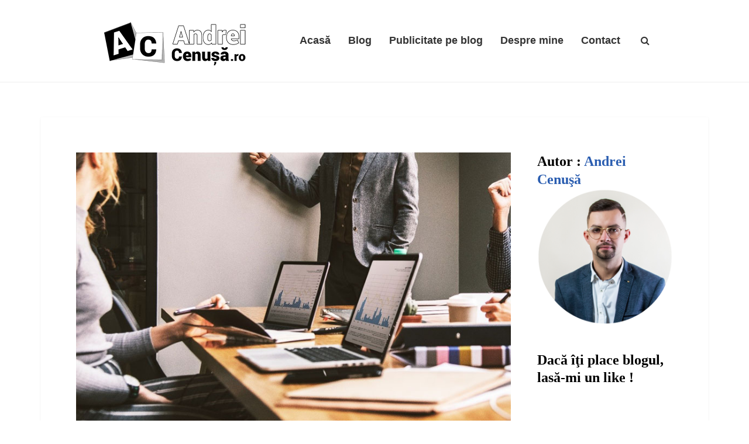

--- FILE ---
content_type: text/html; charset=UTF-8
request_url: https://www.andreicenusa.ro/cum-un-curs-de-management-si-leadership-ajuta-companiile-sa-progreseze/
body_size: 132142
content:
<!DOCTYPE html>
<html lang="ro-RO" prefix="og: https://ogp.me/ns#">
<head>
<meta charset="UTF-8">
<meta name="viewport" content="width=device-width, initial-scale=1">
<title>Cum un curs de management si leadership ajuta companiile sa progreseze? | AndreiCenuşă.ro</title>
<link rel="profile" href="http://gmpg.org/xfn/11">
<link rel="pingback" href="https://www.andreicenusa.ro/xmlrpc.php">

<!-- Optimizare pentru motoarele de căutare de Rank Math - https://rankmath.com/ -->
<meta name="description" content="Succesul cursurilor de management depinde intotdeauna de modul in care se realizeaza. Cu totii isi amintesc de un manager foarte bun pe care l-au avut, iar liderii sunt memorabili."/>
<meta name="robots" content="follow, index, max-snippet:-1, max-video-preview:-1, max-image-preview:large"/>
<link rel="canonical" href="https://www.andreicenusa.ro/cum-un-curs-de-management-si-leadership-ajuta-companiile-sa-progreseze/" />
<meta property="og:locale" content="ro_RO" />
<meta property="og:type" content="article" />
<meta property="og:title" content="Cum un curs de management si leadership ajuta companiile sa progreseze? | AndreiCenuşă.ro" />
<meta property="og:description" content="Succesul cursurilor de management depinde intotdeauna de modul in care se realizeaza. Cu totii isi amintesc de un manager foarte bun pe care l-au avut, iar liderii sunt memorabili." />
<meta property="og:url" content="https://www.andreicenusa.ro/cum-un-curs-de-management-si-leadership-ajuta-companiile-sa-progreseze/" />
<meta property="og:site_name" content="AndreiCenusa.ro" />
<meta property="article:publisher" content="https://www.facebook.com/andreicenusa.ro" />
<meta property="article:tag" content="curs management" />
<meta property="article:tag" content="cursuri de management" />
<meta property="article:tag" content="cursuri management" />
<meta property="article:tag" content="management" />
<meta property="article:tag" content="manager" />
<meta property="article:tag" content="traininguri specializate" />
<meta property="article:section" content="Afaceri" />
<meta property="og:updated_time" content="2019-03-28T22:15:32+02:00" />
<meta property="og:image" content="https://www.andreicenusa.ro/wp-content/uploads/2019/03/Curs-management-traininguri-specializate.jpg" />
<meta property="og:image:secure_url" content="https://www.andreicenusa.ro/wp-content/uploads/2019/03/Curs-management-traininguri-specializate.jpg" />
<meta property="og:image:width" content="800" />
<meta property="og:image:height" content="600" />
<meta property="og:image:alt" content="Curs-management-traininguri-specializate" />
<meta property="og:image:type" content="image/jpeg" />
<meta property="article:published_time" content="2019-03-28T10:13:14+02:00" />
<meta property="article:modified_time" content="2019-03-28T22:15:32+02:00" />
<meta name="twitter:card" content="summary_large_image" />
<meta name="twitter:title" content="Cum un curs de management si leadership ajuta companiile sa progreseze? | AndreiCenuşă.ro" />
<meta name="twitter:description" content="Succesul cursurilor de management depinde intotdeauna de modul in care se realizeaza. Cu totii isi amintesc de un manager foarte bun pe care l-au avut, iar liderii sunt memorabili." />
<meta name="twitter:image" content="https://www.andreicenusa.ro/wp-content/uploads/2019/03/Curs-management-traininguri-specializate.jpg" />
<meta name="twitter:label1" content="Timp pentru citire" />
<meta name="twitter:data1" content="2 minute" />
<script type="application/ld+json" class="rank-math-schema">{"@context":"https://schema.org","@graph":[{"@type":["Person","Organization"],"@id":"https://www.andreicenusa.ro/#person","name":"Andrei Cenusa","sameAs":["https://www.facebook.com/andreicenusa.ro"]},{"@type":"WebSite","@id":"https://www.andreicenusa.ro/#website","url":"https://www.andreicenusa.ro","name":"AndreiCenusa.ro","alternateName":"Andrei Cenusa Blog","publisher":{"@id":"https://www.andreicenusa.ro/#person"},"inLanguage":"ro-RO"},{"@type":"ImageObject","@id":"https://www.andreicenusa.ro/wp-content/uploads/2019/03/Curs-management-traininguri-specializate.jpg","url":"https://www.andreicenusa.ro/wp-content/uploads/2019/03/Curs-management-traininguri-specializate.jpg","width":"800","height":"600","caption":"Curs-management-traininguri-specializate","inLanguage":"ro-RO"},{"@type":"WebPage","@id":"https://www.andreicenusa.ro/cum-un-curs-de-management-si-leadership-ajuta-companiile-sa-progreseze/#webpage","url":"https://www.andreicenusa.ro/cum-un-curs-de-management-si-leadership-ajuta-companiile-sa-progreseze/","name":"Cum un curs de management si leadership ajuta companiile sa progreseze? | AndreiCenu\u015f\u0103.ro","datePublished":"2019-03-28T10:13:14+02:00","dateModified":"2019-03-28T22:15:32+02:00","isPartOf":{"@id":"https://www.andreicenusa.ro/#website"},"primaryImageOfPage":{"@id":"https://www.andreicenusa.ro/wp-content/uploads/2019/03/Curs-management-traininguri-specializate.jpg"},"inLanguage":"ro-RO"},{"@type":"Person","@id":"https://www.andreicenusa.ro/cum-un-curs-de-management-si-leadership-ajuta-companiile-sa-progreseze/#author","image":{"@type":"ImageObject","@id":"https://secure.gravatar.com/avatar/?s=96&amp;d=identicon&amp;r=g","url":"https://secure.gravatar.com/avatar/?s=96&amp;d=identicon&amp;r=g","inLanguage":"ro-RO"}},{"@type":"BlogPosting","headline":"Cum un curs de management si leadership ajuta companiile sa progreseze? | AndreiCenu\u015f\u0103.ro","datePublished":"2019-03-28T10:13:14+02:00","dateModified":"2019-03-28T22:15:32+02:00","articleSection":"Afaceri","author":{"@id":"https://www.andreicenusa.ro/cum-un-curs-de-management-si-leadership-ajuta-companiile-sa-progreseze/#author"},"publisher":{"@id":"https://www.andreicenusa.ro/#person"},"description":"Succesul cursurilor de management depinde intotdeauna de modul in care se realizeaza. Cu totii isi amintesc de un manager foarte bun pe care l-au avut, iar liderii sunt memorabili.","name":"Cum un curs de management si leadership ajuta companiile sa progreseze? | AndreiCenu\u015f\u0103.ro","@id":"https://www.andreicenusa.ro/cum-un-curs-de-management-si-leadership-ajuta-companiile-sa-progreseze/#richSnippet","isPartOf":{"@id":"https://www.andreicenusa.ro/cum-un-curs-de-management-si-leadership-ajuta-companiile-sa-progreseze/#webpage"},"image":{"@id":"https://www.andreicenusa.ro/wp-content/uploads/2019/03/Curs-management-traininguri-specializate.jpg"},"inLanguage":"ro-RO","mainEntityOfPage":{"@id":"https://www.andreicenusa.ro/cum-un-curs-de-management-si-leadership-ajuta-companiile-sa-progreseze/#webpage"}}]}</script>
<!-- /Rank Math - modul SEO pentru WordPress -->

<link rel='dns-prefetch' href='//www.googletagmanager.com' />
<link rel='dns-prefetch' href='//fonts.googleapis.com' />
<link rel="alternate" type="application/rss+xml" title="AndreiCenuşă.ro &raquo; Flux" href="https://www.andreicenusa.ro/feed/" />
<link rel="alternate" type="application/rss+xml" title="AndreiCenuşă.ro &raquo; Flux comentarii" href="https://www.andreicenusa.ro/comments/feed/" />
<link rel="alternate" type="application/rss+xml" title="Flux comentarii AndreiCenuşă.ro &raquo; Cum un curs de management si leadership ajuta companiile sa progreseze?" href="https://www.andreicenusa.ro/cum-un-curs-de-management-si-leadership-ajuta-companiile-sa-progreseze/feed/" />
<link rel="alternate" title="oEmbed (JSON)" type="application/json+oembed" href="https://www.andreicenusa.ro/wp-json/oembed/1.0/embed?url=https%3A%2F%2Fwww.andreicenusa.ro%2Fcum-un-curs-de-management-si-leadership-ajuta-companiile-sa-progreseze%2F" />
<link rel="alternate" title="oEmbed (XML)" type="text/xml+oembed" href="https://www.andreicenusa.ro/wp-json/oembed/1.0/embed?url=https%3A%2F%2Fwww.andreicenusa.ro%2Fcum-un-curs-de-management-si-leadership-ajuta-companiile-sa-progreseze%2F&#038;format=xml" />
	
<style id='wp-img-auto-sizes-contain-inline-css' type='text/css'>
img:is([sizes=auto i],[sizes^="auto," i]){contain-intrinsic-size:3000px 1500px}
/*# sourceURL=wp-img-auto-sizes-contain-inline-css */
</style>
<link rel='stylesheet' id='wpra-lightbox-css' href='https://www.andreicenusa.ro/wp-content/plugins/wp-rss-aggregator/core/css/jquery-colorbox.css?ver=1.4.33' type='text/css' media='all' />
<link rel='stylesheet' id='sbi_styles-css' href='https://www.andreicenusa.ro/wp-content/plugins/instagram-feed/css/sbi-styles.min.css?ver=6.10.0' type='text/css' media='all' />
<style id='wp-emoji-styles-inline-css' type='text/css'>

	img.wp-smiley, img.emoji {
		display: inline !important;
		border: none !important;
		box-shadow: none !important;
		height: 1em !important;
		width: 1em !important;
		margin: 0 0.07em !important;
		vertical-align: -0.1em !important;
		background: none !important;
		padding: 0 !important;
	}
/*# sourceURL=wp-emoji-styles-inline-css */
</style>
<style id='wp-block-library-inline-css' type='text/css'>
:root{--wp-block-synced-color:#7a00df;--wp-block-synced-color--rgb:122,0,223;--wp-bound-block-color:var(--wp-block-synced-color);--wp-editor-canvas-background:#ddd;--wp-admin-theme-color:#007cba;--wp-admin-theme-color--rgb:0,124,186;--wp-admin-theme-color-darker-10:#006ba1;--wp-admin-theme-color-darker-10--rgb:0,107,160.5;--wp-admin-theme-color-darker-20:#005a87;--wp-admin-theme-color-darker-20--rgb:0,90,135;--wp-admin-border-width-focus:2px}@media (min-resolution:192dpi){:root{--wp-admin-border-width-focus:1.5px}}.wp-element-button{cursor:pointer}:root .has-very-light-gray-background-color{background-color:#eee}:root .has-very-dark-gray-background-color{background-color:#313131}:root .has-very-light-gray-color{color:#eee}:root .has-very-dark-gray-color{color:#313131}:root .has-vivid-green-cyan-to-vivid-cyan-blue-gradient-background{background:linear-gradient(135deg,#00d084,#0693e3)}:root .has-purple-crush-gradient-background{background:linear-gradient(135deg,#34e2e4,#4721fb 50%,#ab1dfe)}:root .has-hazy-dawn-gradient-background{background:linear-gradient(135deg,#faaca8,#dad0ec)}:root .has-subdued-olive-gradient-background{background:linear-gradient(135deg,#fafae1,#67a671)}:root .has-atomic-cream-gradient-background{background:linear-gradient(135deg,#fdd79a,#004a59)}:root .has-nightshade-gradient-background{background:linear-gradient(135deg,#330968,#31cdcf)}:root .has-midnight-gradient-background{background:linear-gradient(135deg,#020381,#2874fc)}:root{--wp--preset--font-size--normal:16px;--wp--preset--font-size--huge:42px}.has-regular-font-size{font-size:1em}.has-larger-font-size{font-size:2.625em}.has-normal-font-size{font-size:var(--wp--preset--font-size--normal)}.has-huge-font-size{font-size:var(--wp--preset--font-size--huge)}.has-text-align-center{text-align:center}.has-text-align-left{text-align:left}.has-text-align-right{text-align:right}.has-fit-text{white-space:nowrap!important}#end-resizable-editor-section{display:none}.aligncenter{clear:both}.items-justified-left{justify-content:flex-start}.items-justified-center{justify-content:center}.items-justified-right{justify-content:flex-end}.items-justified-space-between{justify-content:space-between}.screen-reader-text{border:0;clip-path:inset(50%);height:1px;margin:-1px;overflow:hidden;padding:0;position:absolute;width:1px;word-wrap:normal!important}.screen-reader-text:focus{background-color:#ddd;clip-path:none;color:#444;display:block;font-size:1em;height:auto;left:5px;line-height:normal;padding:15px 23px 14px;text-decoration:none;top:5px;width:auto;z-index:100000}html :where(.has-border-color){border-style:solid}html :where([style*=border-top-color]){border-top-style:solid}html :where([style*=border-right-color]){border-right-style:solid}html :where([style*=border-bottom-color]){border-bottom-style:solid}html :where([style*=border-left-color]){border-left-style:solid}html :where([style*=border-width]){border-style:solid}html :where([style*=border-top-width]){border-top-style:solid}html :where([style*=border-right-width]){border-right-style:solid}html :where([style*=border-bottom-width]){border-bottom-style:solid}html :where([style*=border-left-width]){border-left-style:solid}html :where(img[class*=wp-image-]){height:auto;max-width:100%}:where(figure){margin:0 0 1em}html :where(.is-position-sticky){--wp-admin--admin-bar--position-offset:var(--wp-admin--admin-bar--height,0px)}@media screen and (max-width:600px){html :where(.is-position-sticky){--wp-admin--admin-bar--position-offset:0px}}

/*# sourceURL=wp-block-library-inline-css */
</style><style id='global-styles-inline-css' type='text/css'>
:root{--wp--preset--aspect-ratio--square: 1;--wp--preset--aspect-ratio--4-3: 4/3;--wp--preset--aspect-ratio--3-4: 3/4;--wp--preset--aspect-ratio--3-2: 3/2;--wp--preset--aspect-ratio--2-3: 2/3;--wp--preset--aspect-ratio--16-9: 16/9;--wp--preset--aspect-ratio--9-16: 9/16;--wp--preset--color--black: #000000;--wp--preset--color--cyan-bluish-gray: #abb8c3;--wp--preset--color--white: #ffffff;--wp--preset--color--pale-pink: #f78da7;--wp--preset--color--vivid-red: #cf2e2e;--wp--preset--color--luminous-vivid-orange: #ff6900;--wp--preset--color--luminous-vivid-amber: #fcb900;--wp--preset--color--light-green-cyan: #7bdcb5;--wp--preset--color--vivid-green-cyan: #00d084;--wp--preset--color--pale-cyan-blue: #8ed1fc;--wp--preset--color--vivid-cyan-blue: #0693e3;--wp--preset--color--vivid-purple: #9b51e0;--wp--preset--gradient--vivid-cyan-blue-to-vivid-purple: linear-gradient(135deg,rgb(6,147,227) 0%,rgb(155,81,224) 100%);--wp--preset--gradient--light-green-cyan-to-vivid-green-cyan: linear-gradient(135deg,rgb(122,220,180) 0%,rgb(0,208,130) 100%);--wp--preset--gradient--luminous-vivid-amber-to-luminous-vivid-orange: linear-gradient(135deg,rgb(252,185,0) 0%,rgb(255,105,0) 100%);--wp--preset--gradient--luminous-vivid-orange-to-vivid-red: linear-gradient(135deg,rgb(255,105,0) 0%,rgb(207,46,46) 100%);--wp--preset--gradient--very-light-gray-to-cyan-bluish-gray: linear-gradient(135deg,rgb(238,238,238) 0%,rgb(169,184,195) 100%);--wp--preset--gradient--cool-to-warm-spectrum: linear-gradient(135deg,rgb(74,234,220) 0%,rgb(151,120,209) 20%,rgb(207,42,186) 40%,rgb(238,44,130) 60%,rgb(251,105,98) 80%,rgb(254,248,76) 100%);--wp--preset--gradient--blush-light-purple: linear-gradient(135deg,rgb(255,206,236) 0%,rgb(152,150,240) 100%);--wp--preset--gradient--blush-bordeaux: linear-gradient(135deg,rgb(254,205,165) 0%,rgb(254,45,45) 50%,rgb(107,0,62) 100%);--wp--preset--gradient--luminous-dusk: linear-gradient(135deg,rgb(255,203,112) 0%,rgb(199,81,192) 50%,rgb(65,88,208) 100%);--wp--preset--gradient--pale-ocean: linear-gradient(135deg,rgb(255,245,203) 0%,rgb(182,227,212) 50%,rgb(51,167,181) 100%);--wp--preset--gradient--electric-grass: linear-gradient(135deg,rgb(202,248,128) 0%,rgb(113,206,126) 100%);--wp--preset--gradient--midnight: linear-gradient(135deg,rgb(2,3,129) 0%,rgb(40,116,252) 100%);--wp--preset--font-size--small: 13px;--wp--preset--font-size--medium: 20px;--wp--preset--font-size--large: 36px;--wp--preset--font-size--x-large: 42px;--wp--preset--spacing--20: 0.44rem;--wp--preset--spacing--30: 0.67rem;--wp--preset--spacing--40: 1rem;--wp--preset--spacing--50: 1.5rem;--wp--preset--spacing--60: 2.25rem;--wp--preset--spacing--70: 3.38rem;--wp--preset--spacing--80: 5.06rem;--wp--preset--shadow--natural: 6px 6px 9px rgba(0, 0, 0, 0.2);--wp--preset--shadow--deep: 12px 12px 50px rgba(0, 0, 0, 0.4);--wp--preset--shadow--sharp: 6px 6px 0px rgba(0, 0, 0, 0.2);--wp--preset--shadow--outlined: 6px 6px 0px -3px rgb(255, 255, 255), 6px 6px rgb(0, 0, 0);--wp--preset--shadow--crisp: 6px 6px 0px rgb(0, 0, 0);}:where(.is-layout-flex){gap: 0.5em;}:where(.is-layout-grid){gap: 0.5em;}body .is-layout-flex{display: flex;}.is-layout-flex{flex-wrap: wrap;align-items: center;}.is-layout-flex > :is(*, div){margin: 0;}body .is-layout-grid{display: grid;}.is-layout-grid > :is(*, div){margin: 0;}:where(.wp-block-columns.is-layout-flex){gap: 2em;}:where(.wp-block-columns.is-layout-grid){gap: 2em;}:where(.wp-block-post-template.is-layout-flex){gap: 1.25em;}:where(.wp-block-post-template.is-layout-grid){gap: 1.25em;}.has-black-color{color: var(--wp--preset--color--black) !important;}.has-cyan-bluish-gray-color{color: var(--wp--preset--color--cyan-bluish-gray) !important;}.has-white-color{color: var(--wp--preset--color--white) !important;}.has-pale-pink-color{color: var(--wp--preset--color--pale-pink) !important;}.has-vivid-red-color{color: var(--wp--preset--color--vivid-red) !important;}.has-luminous-vivid-orange-color{color: var(--wp--preset--color--luminous-vivid-orange) !important;}.has-luminous-vivid-amber-color{color: var(--wp--preset--color--luminous-vivid-amber) !important;}.has-light-green-cyan-color{color: var(--wp--preset--color--light-green-cyan) !important;}.has-vivid-green-cyan-color{color: var(--wp--preset--color--vivid-green-cyan) !important;}.has-pale-cyan-blue-color{color: var(--wp--preset--color--pale-cyan-blue) !important;}.has-vivid-cyan-blue-color{color: var(--wp--preset--color--vivid-cyan-blue) !important;}.has-vivid-purple-color{color: var(--wp--preset--color--vivid-purple) !important;}.has-black-background-color{background-color: var(--wp--preset--color--black) !important;}.has-cyan-bluish-gray-background-color{background-color: var(--wp--preset--color--cyan-bluish-gray) !important;}.has-white-background-color{background-color: var(--wp--preset--color--white) !important;}.has-pale-pink-background-color{background-color: var(--wp--preset--color--pale-pink) !important;}.has-vivid-red-background-color{background-color: var(--wp--preset--color--vivid-red) !important;}.has-luminous-vivid-orange-background-color{background-color: var(--wp--preset--color--luminous-vivid-orange) !important;}.has-luminous-vivid-amber-background-color{background-color: var(--wp--preset--color--luminous-vivid-amber) !important;}.has-light-green-cyan-background-color{background-color: var(--wp--preset--color--light-green-cyan) !important;}.has-vivid-green-cyan-background-color{background-color: var(--wp--preset--color--vivid-green-cyan) !important;}.has-pale-cyan-blue-background-color{background-color: var(--wp--preset--color--pale-cyan-blue) !important;}.has-vivid-cyan-blue-background-color{background-color: var(--wp--preset--color--vivid-cyan-blue) !important;}.has-vivid-purple-background-color{background-color: var(--wp--preset--color--vivid-purple) !important;}.has-black-border-color{border-color: var(--wp--preset--color--black) !important;}.has-cyan-bluish-gray-border-color{border-color: var(--wp--preset--color--cyan-bluish-gray) !important;}.has-white-border-color{border-color: var(--wp--preset--color--white) !important;}.has-pale-pink-border-color{border-color: var(--wp--preset--color--pale-pink) !important;}.has-vivid-red-border-color{border-color: var(--wp--preset--color--vivid-red) !important;}.has-luminous-vivid-orange-border-color{border-color: var(--wp--preset--color--luminous-vivid-orange) !important;}.has-luminous-vivid-amber-border-color{border-color: var(--wp--preset--color--luminous-vivid-amber) !important;}.has-light-green-cyan-border-color{border-color: var(--wp--preset--color--light-green-cyan) !important;}.has-vivid-green-cyan-border-color{border-color: var(--wp--preset--color--vivid-green-cyan) !important;}.has-pale-cyan-blue-border-color{border-color: var(--wp--preset--color--pale-cyan-blue) !important;}.has-vivid-cyan-blue-border-color{border-color: var(--wp--preset--color--vivid-cyan-blue) !important;}.has-vivid-purple-border-color{border-color: var(--wp--preset--color--vivid-purple) !important;}.has-vivid-cyan-blue-to-vivid-purple-gradient-background{background: var(--wp--preset--gradient--vivid-cyan-blue-to-vivid-purple) !important;}.has-light-green-cyan-to-vivid-green-cyan-gradient-background{background: var(--wp--preset--gradient--light-green-cyan-to-vivid-green-cyan) !important;}.has-luminous-vivid-amber-to-luminous-vivid-orange-gradient-background{background: var(--wp--preset--gradient--luminous-vivid-amber-to-luminous-vivid-orange) !important;}.has-luminous-vivid-orange-to-vivid-red-gradient-background{background: var(--wp--preset--gradient--luminous-vivid-orange-to-vivid-red) !important;}.has-very-light-gray-to-cyan-bluish-gray-gradient-background{background: var(--wp--preset--gradient--very-light-gray-to-cyan-bluish-gray) !important;}.has-cool-to-warm-spectrum-gradient-background{background: var(--wp--preset--gradient--cool-to-warm-spectrum) !important;}.has-blush-light-purple-gradient-background{background: var(--wp--preset--gradient--blush-light-purple) !important;}.has-blush-bordeaux-gradient-background{background: var(--wp--preset--gradient--blush-bordeaux) !important;}.has-luminous-dusk-gradient-background{background: var(--wp--preset--gradient--luminous-dusk) !important;}.has-pale-ocean-gradient-background{background: var(--wp--preset--gradient--pale-ocean) !important;}.has-electric-grass-gradient-background{background: var(--wp--preset--gradient--electric-grass) !important;}.has-midnight-gradient-background{background: var(--wp--preset--gradient--midnight) !important;}.has-small-font-size{font-size: var(--wp--preset--font-size--small) !important;}.has-medium-font-size{font-size: var(--wp--preset--font-size--medium) !important;}.has-large-font-size{font-size: var(--wp--preset--font-size--large) !important;}.has-x-large-font-size{font-size: var(--wp--preset--font-size--x-large) !important;}
/*# sourceURL=global-styles-inline-css */
</style>

<style id='classic-theme-styles-inline-css' type='text/css'>
/*! This file is auto-generated */
.wp-block-button__link{color:#fff;background-color:#32373c;border-radius:9999px;box-shadow:none;text-decoration:none;padding:calc(.667em + 2px) calc(1.333em + 2px);font-size:1.125em}.wp-block-file__button{background:#32373c;color:#fff;text-decoration:none}
/*# sourceURL=/wp-includes/css/classic-themes.min.css */
</style>
<link rel='stylesheet' id='contact-form-7-css' href='https://www.andreicenusa.ro/wp-content/plugins/contact-form-7/includes/css/styles.css?ver=6.1.4' type='text/css' media='all' />
<style id='contact-form-7-inline-css' type='text/css'>
.wpcf7 .wpcf7-recaptcha iframe {margin-bottom: 0;}.wpcf7 .wpcf7-recaptcha[data-align="center"] > div {margin: 0 auto;}.wpcf7 .wpcf7-recaptcha[data-align="right"] > div {margin: 0 0 0 auto;}
/*# sourceURL=contact-form-7-inline-css */
</style>
<link rel='stylesheet' id='lbwps-styles-photoswipe5-main-css' href='https://www.andreicenusa.ro/wp-content/plugins/lightbox-photoswipe/assets/ps5/styles/main.css?ver=5.8.2' type='text/css' media='all' />
<link rel='stylesheet' id='magnific-popup-css' href='https://www.andreicenusa.ro/wp-content/plugins/herkan-elite-addons-vc-2aaf841006cd/assets/libs/magnific-popup/magnific-popup.min.css?ver=0.9.9' type='text/css' media='all' />
<link rel='stylesheet' id='ivan_wow-css' href='https://www.andreicenusa.ro/wp-content/plugins/herkan-elite-addons-vc-2aaf841006cd/assets/animate.css?ver=6.9' type='text/css' media='all' />
<link crossorigin="anonymous" rel='stylesheet' id='iv-open-sans-webfont-css' href='https://fonts.googleapis.com/css?family=Open+Sans%3A400%2C600%2C300%2C700&#038;ver=1' type='text/css' media='all' />
<link crossorigin="anonymous" rel='stylesheet' id='iv-montserrat-webfont-css' href='https://fonts.googleapis.com/css?family=Montserrat%3A400%2C700&#038;ver=1' type='text/css' media='all' />
<link crossorigin="anonymous" rel='stylesheet' id='iv-raleway-webfont-css' href='https://fonts.googleapis.com/css?family=Raleway%3A300%2C400%2C700&#038;ver=1' type='text/css' media='all' />
<link crossorigin="anonymous" rel='stylesheet' id='iv-lato-webfont-css' href='https://fonts.googleapis.com/css?family=Lato%3A300%2C400%2C700&#038;ver=1' type='text/css' media='all' />
<link rel='stylesheet' id='ivan-font-awesome-css' href='https://www.andreicenusa.ro/wp-content/themes/WEBCEN/css/libs/font-awesome-css/font-awesome.min.css?ver=4.1.0' type='text/css' media='all' />
<link rel='stylesheet' id='ivan-elegant-icons-css' href='https://www.andreicenusa.ro/wp-content/themes/WEBCEN/css/libs/elegant-icons/elegant-icons.min.css?ver=1.0' type='text/css' media='all' />
<link rel='stylesheet' id='ivan_owl_carousel-css' href='https://www.andreicenusa.ro/wp-content/themes/WEBCEN/css/libs/owl-carousel/owl.carousel.css?ver=6.9' type='text/css' media='all' />
<link rel='stylesheet' id='ivan-theme-styles-css' href='https://www.andreicenusa.ro/wp-content/themes/WEBCEN/css/theme-styles.css?ver=1' type='text/css' media='all' />
<link rel='stylesheet' id='ivan-theme-shortcodes-css' href='https://www.andreicenusa.ro/wp-content/themes/WEBCEN/css/theme-shortcodes.css?ver=1' type='text/css' media='all' />
<link rel='stylesheet' id='ivan-default-style-css' href='https://www.andreicenusa.ro/wp-content/themes/WEBCEN/style.css?ver=6.9' type='text/css' media='all' />

<!-- Google tag (gtag.js) snippet added by Site Kit -->
<!-- Google Analytics snippet added by Site Kit -->
<script type="text/javascript" src="https://www.googletagmanager.com/gtag/js?id=GT-NFXJ6GGZ" id="google_gtagjs-js" async></script>
<script type="text/javascript" id="google_gtagjs-js-after">
/* <![CDATA[ */
window.dataLayer = window.dataLayer || [];function gtag(){dataLayer.push(arguments);}
gtag("set","linker",{"domains":["www.andreicenusa.ro"]});
gtag("js", new Date());
gtag("set", "developer_id.dZTNiMT", true);
gtag("config", "GT-NFXJ6GGZ");
 window._googlesitekit = window._googlesitekit || {}; window._googlesitekit.throttledEvents = []; window._googlesitekit.gtagEvent = (name, data) => { var key = JSON.stringify( { name, data } ); if ( !! window._googlesitekit.throttledEvents[ key ] ) { return; } window._googlesitekit.throttledEvents[ key ] = true; setTimeout( () => { delete window._googlesitekit.throttledEvents[ key ]; }, 5 ); gtag( "event", name, { ...data, event_source: "site-kit" } ); }; 
//# sourceURL=google_gtagjs-js-after
/* ]]> */
</script>
<script type="text/javascript" src="https://www.andreicenusa.ro/wp-includes/js/jquery/jquery.min.js?ver=3.7.1" id="jquery-core-js"></script>
<script type="text/javascript" src="https://www.andreicenusa.ro/wp-includes/js/jquery/jquery-migrate.min.js?ver=3.4.1" id="jquery-migrate-js"></script>
<script type="text/javascript" src="https://www.andreicenusa.ro/wp-content/plugins/herkan-elite-addons-vc-2aaf841006cd/assets/modernizr.js?ver=1.1" id="modernizr-js"></script>
<link rel="https://api.w.org/" href="https://www.andreicenusa.ro/wp-json/" /><link rel="alternate" title="JSON" type="application/json" href="https://www.andreicenusa.ro/wp-json/wp/v2/posts/8640" /><link rel="EditURI" type="application/rsd+xml" title="RSD" href="https://www.andreicenusa.ro/xmlrpc.php?rsd" />
<meta name="generator" content="WordPress 6.9" />
<link rel='shortlink' href='https://www.andreicenusa.ro/?p=8640' />
<meta name="generator" content="Redux 4.5.10" /><meta property="fb:app_id" content="1198029183637304"/>
<meta property="gb:site:verify" content="33315.25024" />
<meta name="generator" content="Site Kit by Google 1.170.0" /><script type="text/javascript">
	window._zem_rp_post_id = '8640';
	window._zem_rp_thumbnails = true;
	window._zem_rp_post_title = 'Cum+un+curs+de+management+si+leadership+ajuta+companiile+sa+progreseze%3F';
	window._zem_rp_post_tags = ['cursuri+management', 'cursuri+de+management', 'curs+management', 'traininguri+specializate', 'manager', 'management', 'afaceri', 'de', 'si', 'cu', 'pe', 'care', 'bun', 'sa', 'va', 'mod', 'isi', 'cum', 'le', 'prima', 'cat', 'lau'];
	window._zem_rp_static_base_url = 'https://content.zemanta.com/static/';
	window._zem_rp_wp_ajax_url = 'https://www.andreicenusa.ro/wp-admin/admin-ajax.php';
	window._zem_rp_plugin_version = '1.14';
	window._zem_rp_num_rel_posts = '8';
</script>
<link rel="stylesheet" href="https://www.andreicenusa.ro/wp-content/plugins/related-posts-by-zemanta/static/themes/vertical.css?version=1.14" />
<meta name="generator" content="Powered by Visual Composer - drag and drop page builder for WordPress."/>
<!--[if lte IE 9]><link rel="stylesheet" type="text/css" href="https://www.andreicenusa.ro/wp-content/plugins/js_composer/assets/css/vc_lte_ie9.min.css" media="screen"><![endif]--><!--[if IE  8]><link rel="stylesheet" type="text/css" href="https://www.andreicenusa.ro/wp-content/plugins/js_composer/assets/css/vc-ie8.min.css" media="screen"><![endif]--><link rel="amphtml" href="https://www.andreicenusa.ro/cum-un-curs-de-management-si-leadership-ajuta-companiile-sa-progreseze/amp/"><link rel="icon" href="https://www.andreicenusa.ro/wp-content/uploads/2015/02/cropped-Logo-a-32x32.png" sizes="32x32" />
<link rel="icon" href="https://www.andreicenusa.ro/wp-content/uploads/2015/02/cropped-Logo-a-192x192.png" sizes="192x192" />
<link rel="apple-touch-icon" href="https://www.andreicenusa.ro/wp-content/uploads/2015/02/cropped-Logo-a-180x180.png" />
<meta name="msapplication-TileImage" content="https://www.andreicenusa.ro/wp-content/uploads/2015/02/cropped-Logo-a-270x270.png" />
<style id="iv_aries-dynamic-css" title="dynamic-css" class="redux-options-output">.index.content-wrapper.page-boxed-style, .index.content-wrapper.page-boxed-style.boxed-style, .archives.content-wrapper.page-boxed-style, .search.content-wrapper.page-boxed-style{background-color:#ffffff;}.single-post.content-wrapper.page-boxed-style, .single-post.content-wrapper.page-boxed-style.boxed-style{background-color:#ffffff;}.shop-wrapper.content-wrapper.page-boxed-style, .single-product-wrapper.content-wrapper.page-boxed-style{background-color:#ffffff;}.blog-mansory, .blog-full, .index.content-wrapper.boxed-style, .index.content-wrapper.boxed-style .boxed-page-inner, .blog-mansory .boxed-page-inner, .blog-full .boxed-page-inner{background-color:#ffffff;}
				body,
				.ivan-staff-wrapper .infos .description{font-family:Roboto;font-weight:400;color:#3d3d3d;font-size:17px;}h1, h2, h3, h4, h5, h6, 
				.woocommerce table.shop_table th, .woocommerce-page table.shop_table th,
				.woocommerce .cart-collaterals .cart_totals h2, .woocommerce-page .cart-collaterals .cart_totals h2,
				.woocommerce .coupon label, .woocommerce-page .coupon label,
				.woocommerce .shipping-calculator-button, .woocommerce-page .shipping-calculator-button,
				.ivan-staff-wrapper .infos .name
			{font-family:Roboto Condensed;}#iv-layout-title-wrapper{background-repeat:no-repeat;background-attachment:scroll;background-position:center center;background-image:url('https://www.andreicenusa.ro/wp-content/uploads/2015/02/h1.jpg');background-size:cover;}#iv-layout-title-wrapper{padding-top:70px;padding-bottom:70px;}#iv-layout-title-wrapper h2{font-family:'Helvetica Neue', Helvetica, Arial, sans-serif;text-transform:uppercase;letter-spacing:4px;font-size:50px;}#iv-layout-title-wrapper p{font-family:Raleway;text-align:center;letter-spacing:0px;font-weight:300;color:#b3b3b3;font-size:16px;}
				.iv-layout.header,
				.two-rows-style2 .mega_main_menu .mega_main_menu_ul > li > .item_link,
				.style4-right-menu.classic-style .mega_main_menu .mega_main_menu_ul > li > .item_link,				

				.header .mega_main_menu .mega_main_menu_ul > li > .item_link,
				.header .mega_main_menu .multicolumn_dropdown > ul li.section_header_style > .item_link,
				.header .mega_main_menu .multicolumn_dropdown > ul .item_link,
				
				.header .mega_main_menu.light-submenu .default_dropdown > ul .item_link,
				.header .mega_main_menu.light-submenu .default_dropdown li > ul .item_link,
				.header .mega_main_menu.light-submenu .multicolumn_dropdown > ul .item_link,
				.header .mega_main_menu .default_dropdown > ul .item_link,
				.header .mega_main_menu .default_dropdown li > ul .item_link,
				.header .mega_main_menu.light-submenu .widgets_dropdown > ul .item_link,
				
				.header .mega_main_menu.light-submenu .default_dropdown > ul .widgettitle,
				.header .mega_main_menu.light-submenu .default_dropdown li > ul .widgettitle,
				.header .mega_main_menu.light-submenu .multicolumn_dropdown > ul .widgettitle,
				.header .mega_main_menu.light-submenu .widgets_dropdown > ul .widgettitle,
				.header .mega_main_menu.light-submenu .default_dropdown > ul li.section_header_style > .item_link,
				.header .mega_main_menu.light-submenu .default_dropdown li > ul li.section_header_style > .item_link,
				.header .mega_main_menu.light-submenu .multicolumn_dropdown > ul li.section_header_style > .item_link,
				.header .mega_main_menu.light-submenu .widgets_dropdown > ul li.section_header_style > .item_link,
				
				.header.style5 .mid-header .contact-info-container .contact-info .contact-details h4,
				.header.style5 .mid-header .contact-info-container .contact-info .contact-details p,
				.header.style5 .bottom-header .main-nav > ul > li > .item_link,
				
				.header .mega_main_menu.dark-submenu .default_dropdown > ul .widgettitle,
				.header .mega_main_menu.dark-submenu .default_dropdown li > ul .widgettitle,
				.header .mega_main_menu.dark-submenu .multicolumn_dropdown > ul .widgettitle,
				.header .mega_main_menu.dark-submenu .widgets_dropdown > ul .widgettitle,
				.header .mega_main_menu.dark-submenu .default_dropdown > ul li.section_header_style > .item_link,
				.header .mega_main_menu.dark-submenu .default_dropdown li > ul li.section_header_style > .item_link,
				.header .mega_main_menu.dark-submenu .multicolumn_dropdown > ul li.section_header_style > .item_link,
				.header .mega_main_menu.dark-submenu .widgets_dropdown > ul li.section_header_style > .item_link,
				
				.header .mega_main_menu.dark-submenu .default_dropdown > ul .item_link,
				.header .mega_main_menu.dark-submenu .default_dropdown li > ul .item_link,
				.header .mega_main_menu.dark-submenu .multicolumn_dropdown > ul .item_link,
				.header .mega_main_menu.dark-submenu .widgets_dropdown > ul .item_link
			{font-family:'Helvetica Neue', Helvetica, Arial, sans-serif;}.iv-layout.header .live-search .submit-form, .iv-layout.top-header .live-search .submit-form{background-color:#bf9940;}
				.header .mega_main_menu .default_dropdown > ul li.current-menu-item > .item_link, 
				.header .mega_main_menu .default_dropdown li > ul li.current-menu-item > .item_link, 
				.header .mega_main_menu .multicolumn_dropdown > ul li.current-menu-item > .item_link, 
				.header .mega_main_menu .widgets_dropdown > ul li.current-menu-item > .item_link,
				.header.style6 .mega_main_menu .mega_main_menu_ul > li.current-menu-item > .item_link
			{color:#2a5db0;}
					.header .mega_main_menu .default_dropdown > ul, 
					.header .mega_main_menu .default_dropdown li > ul, 
					.header .mega_main_menu .default_dropdown > ul, 
					.header .mega_main_menu .multicolumn_dropdown > ul, 
					.header .mega_main_menu .mega_main_menu_ul > li:hover > .item_link,
					.header .mega_main_menu.light-submenu .default_dropdown > ul, 
					.header .mega_main_menu.light-submenu .default_dropdown li > ul, 
					.header .mega_main_menu.light-submenu .multicolumn_dropdown > ul, 
					.header .mega_main_menu.light-submenu .widgets_dropdown > ul{border-bottom-color:#020202;}.iv-layout.footer{background-color:#000000;}.iv-layout.bottom-footer{background-color:#000000;}.bottom-footer.two-columns .social-icons a:hover{color:#1e73be;}</style><style type="text/css"></style><style type="text/css"></style><style type="text/css"></style><script async src="//pagead2.googlesyndication.com/pagead/js/adsbygoogle.js"></script>
<script>
     (adsbygoogle = window.adsbygoogle || []).push({
          google_ad_client: "ca-pub-6604646073826151",
          enable_page_level_ads: true
     });
</script><style type="text/css">
.style2-right-menu .mega_main_menu .mega_main_menu_ul > li > .item_link {
    font-size:18px;
}</style>
	<style type="text/css">		
	a,
	.btn-link,
	a.jm-post-like:hover,
	a.jm-post-like:active,
	a.jm-post-like:focus,
	a.liked:hover,
	a.liked:active,
	a.liked:focus,
	.widget_recent_entries a:hover
	{
	  color: #2a5db0;
	}

	.post .share-icons a:hover,
	.woocommerce table.cart a.remove:hover,
	.woocommerce-page table.cart a.remove:hover,
	.woocommerce-wishlist .share-icons a:hover,
	.woocommerce div.product div.summary .share-icons a:hover,
	.woocommerce-page div.product div.summary .share-icons a:hover,
	.woocommerce div.product .woocommerce-tabs ul.tabs.tabs-vertical li a:hover,
	.woocommerce-page div.product .woocommerce-tabs ul.tabs.tabs-vertical li a:hover {
	  color: #2a5db0;
	  border-color: #2a5db0;
	}

	.woocommerce div.product .woocommerce-tabs ul.tabs li.active a,
	.woocommerce-page div.product .woocommerce-tabs ul.tabs li.active a {
	  color: #2a5db0;
	  border-top-color: #2a5db0;
	}

	
	.ivan-staff-wrapper .social-icons a:hover,
	.ivan-call-action.primary-bg.with-icon .call-action-icon i,
	.ivan-button.outline:hover,
	.ivan-pricing-table.default.dark-bg .signup:hover,
	.ivan-pricing-table.default.black-bg .signup:hover,
	.ivan-pricing-table.big-price .top-section .adquire-plan .signup:hover,
	.ivan-pricing-table.description-support .bottom-section .signup:hover,
	.ivan-pricing-table.subtitle.dark-bg .signup:hover,
	.ivan-pricing-table.subtitle.black-bg .signup:hover,
	.ivan-pricing-table.small-desc.dark-bg .signup:hover,
	.ivan-pricing-table.small-desc.black-bg .signup:hover,
	.marker-icon.ivan-gmap-marker,
	.ivan-title-wrapper.primary-bg .icon-above i,
	.ivan-title-wrapper.primary-bg strong,
	.ivan-title-wrapper.primary-bg a,
	.ivan-title-wrapper.primary-bg a:hover,
	.ivan-service .main-icon,
	.ivan-service.primary-bg .fa-stack .main-icon,
	.ivan-icon-box.primary-bg .icon-box-holder .main-icon,
	.ivan-icon-wrapper .primary-bg .ivan-icon,
	.ivan-icon-wrapper .primary-bg a:hover,
	.ivan-icon-wrapper .primary-bg .ivan-font-stack .stack-holder,
	.ivan-icon-wrapper .primary-bg .ivan-font-stack.with-link:hover .stack-holder,
	.ivan-icon-list.primary-bg i,
	.ivan-list.primary-bg.number ul > li:before,
	a:hover,
	a:focus,
	.btn-primary .badge,
	.btn-link:hover,
	.btn-link:focus,
	.post .entry-title a:hover,
	#comments .comment-body .comment-reply-link:hover,
	.ivan-vc-filters a:hover,
	.ivan-vc-filters a.current {
	  color: #000000;
	}

	.ivan-button:hover,
	.ivan-button.outline:hover hr,
	.ivan-button.no-border:hover,
	.ivan-button.primary-bg,
	.ivan-projects .ivan-project.hide-entry .entry,
	.ivan-projects .ivan-project.outer-square .entry,
	.ivan-projects .ivan-project.lateral-cover .entry,
	.ivan-projects .ivan-project.smooth-cover .entry,
	.ivan-testimonial.primary-bg.boxed-left .testimonial-content,
	.ivan-service .fa-stack,
	.ivan-service.primary-bg,
	.ivan-progress.primary-bg .ivan-progress-inner,
	.ivan-icon-box.primary-bg .icon-box-holder .fa-stack,
	.ivan-icon-boxed-holder.primary-bg .ivan-icon-boxed-icon-inner .fa-stack,
	.ivan-icon-wrapper .primary-bg .ivan-font-stack-square,
	.ivan-icon-list.primary-bg.circle i,
	.ivan-list.primary-bg.number.circle-in ul > li:before,
	.ivan-list.primary-bg.circle ul > li:before,
	.ivan-quote.primary-bg blockquote,
	.ivan-tabs-wrap .wpb_tour_tabs_wrapper.iv-tabs.iv-boxed .wpb_tabs_nav li.ui-tabs-active a,
	.ivan-vc-separator.primary-bg,
	.btn:hover,
	.button:hover,
	button:hover,
	input[type="submit"]:hover,
	.btn:focus,
	.button:focus,
	button:focus,
	input[type="submit"]:focus,
	.btn:active,
	.button:active,
	button:active,
	input[type="submit"]:active,
	.btn.active,
	.button.active,
	button.active,
	input[type="submit"].active,
	.open .dropdown-toggle.btn,
	.open .dropdown-toggle.button,
	.open .dropdown-togglebutton,
	.open .dropdown-toggleinput[type="submit"],
	.btn-default:hover,
	.btn-default:focus,
	.btn-default:active,
	.btn-default.active,
	.open .dropdown-toggle.btn-default,
	.btn-primary,
	.btn-primary:hover,
	.btn-primary:focus,
	.btn-primary:active,
	.btn-primary.active,
	.open .dropdown-toggle.btn-primary,
	.btn-primary.disabled,
	.btn-primary[disabled],
	fieldset[disabled] .btn-primary,
	.btn-primary.disabled:hover,
	.btn-primary[disabled]:hover,
	fieldset[disabled] .btn-primary:hover,
	.btn-primary.disabled:focus,
	.btn-primary[disabled]:focus,
	fieldset[disabled] .btn-primary:focus,
	.btn-primary.disabled:active,
	.btn-primary[disabled]:active,
	fieldset[disabled] .btn-primary:active,
	.btn-primary.disabled.active,
	.btn-primary[disabled].active,
	fieldset[disabled] .btn-primary.active,
	.page-links a:hover span,
	.sidebar .widget.widget_tag_cloud a:hover,
	.content-wrapper .wpb_widgetised_column .widget.widget_tag_cloud a:hover,
	.ivan-pricing-table.default.primary-bg,
	.ivan-pricing-table.subtitle .featured-table-text,
	.ivan-pricing-table.subtitle.primary-bg,
	.ivan-pricing-table.small-desc .featured-table-text,
	.ivan-pricing-table.small-desc.primary-bg,
	.ivan-projects .ivan-project.cover-entry .entry .read-more a:hover,
	.ivan-projects .ivan-project.soft-cover .entry .read-more a:hover,
	.ivan-icon-wrapper .primary-bg .ivan-font-stack-square.with-link:hover,
	.wpb_toggle.iv-toggle.boxed-arrow.wpb_toggle_title_active,
	.ivan_acc_holder.iv-accordion.with-arrow .ui-state-active,
	.iv-social-icon.circle:hover,
	.iv-social-icon.square:hover,
	.iv-mobile-menu-wrapper .current-menu-item > a,
	.iv-layout.top-header input[type="submit"]:hover,
	.iv-layout.top-header .woo-cart .buttons a:hover,
	.iv-layout.top-header .login-ajax .lwa input[type="submit"]:hover,
	.iv-layout.header input[type="submit"]:hover,
	.iv-layout.header .woo-cart .buttons a:hover,
	.iv-layout.header .login-ajax .lwa input[type="submit"]:hover,
	.iv-layout.footer .widget .iv-social-icon.circle:hover,
	.dynamic-footer .wpb_widgetised_column .widget .iv-social-icon.circle:hover,
	.iv-layout.footer .widget .iv-social-icon.square:hover,
	.dynamic-footer .wpb_widgetised_column .widget .iv-social-icon.square:hover,
	.iv-layout.bottom-footer .iv-social-icon.circle:hover,
	.iv-layout.bottom-footer .iv-social-icon.square:hover,
	#infinite-handle span:hover,
	#all-site-wrapper .mejs-controls .mejs-time-rail .mejs-time-current,
	#all-site-wrapper .mejs-controls .mejs-horizontal-volume-slider .mejs-horizontal-volume-current,
	.page-loader-spinner > div,
	.thumbnail-hover .overlay,
	.post-nav-fixed .nl-infos,
	.tagcloud a:hover,
	.floated-contact-form .form-trigger:hover,
	.header.style6 .woo-cart.layout-alternative .basket-wrapper .basket span,
	.woo-cart.layout-alternative .basket-wrapper .basket span,
	.iv-layout.header .woo-cart .buttons a.wc-forward:hover,
	.button.use_code,
	.button.use_code:hover,
	.return-to-shop .button {
		background-color: #000000 !important;
	}
	
	.button.use_code:hover,
	.woocommerce a.button.alt:hover,
	.woocommerce-page a.button.alt:hover {
		opacity: .8 !important;
	}
	
	.tstw-expanded ul li a.tstw-template-view {
		background-color: rgba(0, 0, 0, 0.9);
	}
	
	.ivan-projects .ivan-project .entry-default {
		background-color: #000000;
		background-color: rgba(0, 0, 0, 0.8);
	}
	
	.tagcloud a:hover,
	.floated-contact-form .form-trigger:hover,
	.return-to-shop .button,
	.return-to-shop .button:hover {
		border-color: #000000 !important;
	}

	.ivan-button.outline:hover {
		background-color: transparent;
	}

	.ivan-button:hover,
	.ivan-button.outline:hover,
	.ivan-button.no-border:hover,
	.ivan-button.primary-bg,
	.ivan-button.primary-bg.outline.text-separator.with-icon .text-btn,
	.ivan-pricing-table.default.dark-bg .signup:hover,
	.ivan-pricing-table.default.black-bg .signup:hover,
	.ivan-pricing-table.big-price .top-section .adquire-plan .signup:hover,
	.ivan-pricing-table.description-support .bottom-section .signup:hover,
	.ivan-pricing-table.subtitle.dark-bg .signup:hover,
	.ivan-pricing-table.subtitle.black-bg .signup:hover,
	.ivan-pricing-table.small-desc.dark-bg .signup:hover,
	.ivan-pricing-table.small-desc.black-bg .signup:hover,
	.ivan-projects .ivan-project.cover-entry .entry .read-more a:hover,
	.ivan-projects .ivan-project.soft-cover .entry .read-more a:hover,
	.btn:hover,
	.button:hover,
	button:hover,
	input[type="submit"]:hover,
	.btn:focus,
	.button:focus,
	button:focus,
	input[type="submit"]:focus,
	.btn:active,
	.button:active,
	button:active,
	input[type="submit"]:active,
	.btn.active,
	.button.active,
	button.active,
	input[type="submit"].active,
	.open .dropdown-toggle.btn,
	.open .dropdown-toggle.button,
	.open .dropdown-togglebutton,
	.open .dropdown-toggleinput[type="submit"],
	.btn-default:hover,
	.btn-default:focus,
	.btn-default:active,
	.btn-default.active,
	.open .dropdown-toggle.btn-default,
	.btn-primary,
	.btn-primary:hover,
	.btn-primary:focus,
	.btn-primary:active,
	.btn-primary.active,
	.open .dropdown-toggle.btn-primary,
	.btn-primary.disabled,
	.btn-primary[disabled],
	fieldset[disabled] .btn-primary,
	.btn-primary.disabled:hover,
	.btn-primary[disabled]:hover,
	fieldset[disabled] .btn-primary:hover,
	.btn-primary.disabled:focus,
	.btn-primary[disabled]:focus,
	fieldset[disabled] .btn-primary:focus,
	.btn-primary.disabled:active,
	.btn-primary[disabled]:active,
	fieldset[disabled] .btn-primary:active,
	.btn-primary.disabled.active,
	.btn-primary[disabled].active,
	fieldset[disabled] .btn-primary.active,
	.iv-layout.top-header input[type="text"]:focus,
	.iv-layout.top-header input[type="email"]:focus,
	.iv-layout.top-header input[type="password"]:focus,
	.iv-layout.top-header input[type="search"]:focus,
	.iv-layout.top-header textarea:focus,
	.iv-layout.top-header input[type="submit"]:hover,
	.iv-layout.top-header .woo-cart .buttons a:hover,
	.iv-layout.top-header .login-ajax .lwa input[type="submit"]:hover,
	.iv-layout.header input[type="text"]:focus,
	.iv-layout.header input[type="email"]:focus,
	.iv-layout.header input[type="password"]:focus,
	.iv-layout.header input[type="search"]:focus,
	.iv-layout.header textarea:focus,
	.iv-layout.header input[type="submit"]:hover,
	.iv-layout.header .woo-cart .buttons a:hover,
	.iv-layout.header .login-ajax .lwa input[type="submit"]:hover,
	#infinite-handle span:hover,
	.sidebar .widget.widget_tag_cloud a:hover,
	.content-wrapper .wpb_widgetised_column .widget.widget_tag_cloud a:hover,
	.ivan-service .fa-stack,
	.ivan-icon-box.primary-bg .icon-box-holder .fa-stack,
	.ivan-icon-boxed-holder.primary-bg .ivan-icon-boxed-icon-inner .fa-stack,
	.ivan-tabs-wrap .wpb_tour_tabs_wrapper.iv-tabs.iv-boxed .wpb_tabs_nav li.ui-tabs-active a,
	.ivan-tabs-wrap .wpb_tour_tabs_wrapper.iv-tabs.iv-boxed .wpb_tab {
		border-color: #000000;
	}

	/* **** */
	/* Accent Color */
	/* **** */

	.ivan-button:hover,
	.ivan-button.primary-bg,
	.ivan-button.primary-bg:hover,
	.ivan-button.primary-bg.with-icon.icon-cover .icon-simple,
	.ivan-pricing-table.default.primary-bg h3,
	.ivan-pricing-table.default.primary-bg li,
	.ivan-pricing-table.default.primary-bg .plan-infos,
	.ivan-pricing-table.default.primary-bg li a,
	.ivan-pricing-table.default.primary-bg li a:hover,
	.ivan-pricing-table.default.primary-bg .signup,
	.ivan-pricing-table.default.primary-bg .signup:hover,
	.ivan-pricing-table.default.primary-bg .featured-table-text,
	.ivan-pricing-table.subtitle .featured-table-text,
	.ivan-pricing-table.subtitle.primary-bg h3,
	.ivan-pricing-table.subtitle.primary-bg li,
	.ivan-pricing-table.subtitle.primary-bg .plan-infos,
	.ivan-pricing-table.subtitle.primary-bg .plan-subtitle,
	.ivan-pricing-table.subtitle.primary-bg li a,
	.ivan-pricing-table.subtitle.primary-bg li a:hover,
	.ivan-pricing-table.subtitle.primary-bg .signup,
	.ivan-pricing-table.subtitle.primary-bg .signup:hover,
	.ivan-pricing-table.subtitle.primary-bg .featured-table-text,
	.ivan-pricing-table.small-desc .featured-table-text,
	.ivan-pricing-table.small-desc.primary-bg h3,
	.ivan-pricing-table.small-desc.primary-bg li,
	.ivan-pricing-table.small-desc.primary-bg .plan-infos,
	.ivan-pricing-table.small-desc.primary-bg .plan-subtitle,
	.ivan-pricing-table.small-desc.primary-bg li a,
	.ivan-pricing-table.small-desc.primary-bg li a:hover,
	.ivan-pricing-table.small-desc.primary-bg .signup,
	.ivan-pricing-table.small-desc.primary-bg .signup:hover,
	.ivan-pricing-table.small-desc.primary-bg .featured-table-text,
	.ivan-projects .ivan-project.cover-entry .entry .read-more a:hover,
	.ivan-projects .ivan-project.soft-cover .entry .read-more a:hover,
	.ivan-testimonial.primary-bg.boxed-left .testimonial-content,
	.ivan-testimonial.primary-bg.boxed-left .testimonial-content a,
	.ivan-testimonial.primary-bg.boxed-left .testimonial-content a:hover,
	.ivan-service .fa-stack .main-icon,
	.ivan-service.primary-bg .service-title,
	.ivan-service.primary-bg .main-icon,
	.ivan-icon-box.primary-bg .icon-box-holder .fa-stack .main-icon,
	.ivan-icon-boxed-holder.primary-bg .ivan-icon-boxed-icon-inner .fa-stack .main-icon,
	.ivan-icon-wrapper .primary-bg a,
	.ivan-icon-wrapper .primary-bg .ivan-font-stack .main-icon,
	.ivan-icon-wrapper .primary-bg .ivan-font-stack-square i,
	.ivan-icon-list.primary-bg.circle i,
	.ivan-list.primary-bg.number.circle-in ul > li:before,
	.ivan-quote.primary-bg blockquote h5,
	.ivan-quote.primary-bg blockquote .author,
	.ivan-quote.primary-bg blockquote .pull-left,
	.ivan-tabs-wrap .wpb_tour_tabs_wrapper.iv-tabs.iv-boxed .wpb_tabs_nav li.ui-tabs-active a,
	.wpb_toggle.iv-toggle.boxed-arrow.wpb_toggle_title_active,
	.wpb_toggle.iv-toggle.boxed-arrow.wpb_toggle_title_active .toggle-mark .toggle-mark-icon,
	.ivan_acc_holder.iv-accordion.with-arrow .ui-state-active a,
	.ivan_acc_holder.iv-accordion.with-arrow .ui-state-active .accordion-mark .accordion-mark-icon,
	.btn:hover,
	.button:hover,
	button:hover,
	input[type="submit"]:hover,
	.btn:focus,
	.button:focus,
	button:focus,
	input[type="submit"]:focus,
	.btn:active,
	.button:active,
	button:active,
	input[type="submit"]:active,
	.btn.active,
	.button.active,
	button.active,
	input[type="submit"].active,
	.open .dropdown-toggle.btn,
	.open .dropdown-toggle.button,
	.open .dropdown-togglebutton,
	.open .dropdown-toggleinput[type="submit"],
	.btn-default:hover,
	.btn-default:focus,
	.btn-default:active,
	.btn-default.active,
	.open .dropdown-toggle.btn-default,
	.btn-primary,
	.btn-primary:hover,
	.btn-primary:focus,
	.btn-primary:active,
	.btn-primary.active,
	.open .dropdown-toggle.btn-primary,
	.iv-social-icon.circle:hover,
	.iv-social-icon.square:hover,
	.iv-layout.top-header input[type="submit"]:hover,
	.iv-layout.top-header .woo-cart .buttons a:hover,
	.iv-layout.top-header .login-ajax .lwa input[type="submit"]:hover,
	.iv-layout.header input[type="submit"]:hover,
	.iv-layout.header .woo-cart .buttons a:hover,
	.iv-layout.header .login-ajax .lwa input[type="submit"]:hover,
	.iv-layout.footer .widget .iv-social-icon.circle:hover,
	.dynamic-footer .wpb_widgetised_column .widget .iv-social-icon.circle:hover,
	.iv-layout.footer .widget .iv-social-icon.square:hover,
	.dynamic-footer .wpb_widgetised_column .widget .iv-social-icon.square:hover,
	.iv-layout.bottom-footer .iv-social-icon.circle:hover,
	.iv-layout.bottom-footer .iv-social-icon.square:hover,
	#infinite-handle span:hover,
	.page-links a:hover span,
	.sidebar .widget.widget_tag_cloud a:hover,
	.content-wrapper .wpb_widgetised_column .widget.widget_tag_cloud a:hover,
	
	.ivan-projects .ivan-project.outer-square .entry .categories,
	.ivan-projects .ivan-project.outer-square .entry .excerpt,
	.ivan-projects .ivan-project.outer-square .entry .read-more a,
	
	.ivan-projects .ivan-project.lateral-cover .entry .categories, 
	.ivan-projects .ivan-project.lateral-cover .entry .excerpt,
	.ivan-projects .ivan-project.lateral-cover .entry .read-more a,
	
	.ivan-projects .ivan-project.smooth-cover .entry .categories, 
	.ivan-projects .ivan-project.smooth-cover .entry .excerpt,
	.ivan-projects .ivan-project.smooth-cover .entry .read-more a {
		color: #fff;
	}
	
	.ivan-projects .ivan-project.cover-entry .entry .read-more a:hover, 
	.ivan-projects .ivan-project.cover-entry-alt .entry .read-more a:hover {
		color: #fff !important;
	}
	.ivan-projects .ivan-project.outer-square .entry .ivan-vc-separator,
	.ivan-projects .ivan-project.lateral-cover .entry .ivan-vc-separator,
	.ivan-projects .ivan-project.smooth-cover .entry .ivan-vc-separator
	{
		background-color: rgba(255, 255, 255, 0.5);
	}
	
	.ivan-button:hover hr,
	.ivan-button.primary-bg hr,
	.ivan-button.primary-bg:hover hr,
	.ivan-service.primary-bg .fa-stack {
		background-color: #fff;
	}

	.ivan-pricing-table.default.primary-bg .signup,
	.ivan-pricing-table.default.primary-bg .signup:hover,
	.ivan-pricing-table.subtitle.primary-bg .signup,
	.ivan-pricing-table.subtitle.primary-bg .signup:hover,
	.ivan-pricing-table.small-desc.primary-bg .signup,
	.ivan-pricing-table.small-desc.primary-bg .signup:hover,
	.ivan-service.primary-bg .fa-stack {
		border-color: #fff;
	}

	/* **** */
	/* Darken/Lighten */
	/* **** */

	.post-nav-fixed:hover .nl-arrow-icon,
	.ivan-button.primary-bg:hover,
	.ivan-button.primary-bg.outline hr,
	.ivan-button.primary-bg.outline:hover hr,
	.ivan-button.primary-bg.outline.icon-cover.with-icon .icon-simple {
	  background-color: #000000;
	}

	.ivan-button.primary-bg.outline,
	.ivan-button.primary-bg.outline:hover {
	  color: #000000;
	}

	.ivan-pricing-table.default.primary-bg .featured-table-text,
	.ivan-pricing-table.subtitle.primary-bg .featured-table-text,
	.ivan-pricing-table.small-desc.primary-bg .featured-table-text {
		color: #000000;
	}

	.ivan-service.primary-bg .content-section-holder li,
	.ivan-service.primary-bg .content-section-holder p {
	  border-color: #000000;
	}

	/* **** */
	/* WooCommerce Default */
	/* **** */

	::selection {
	  color: #fff;
	  background-color: #000000;
	}

	::-moz-selection {
	  color: #fff;
	  background-color: #000000;
	}

	p.demo_store,
	.woocommerce a.button.alt,
	.woocommerce-page a.button.alt,
	.woocommerce button.button.alt,
	.woocommerce-page button.button.alt,
	.woocommerce input.button.alt,
	.woocommerce-page input.button.alt,
	.woocommerce #respond input#submit.alt,
	.woocommerce-page #respond input#submit.alt,
	.woocommerce a.button.alt:hover,
	.woocommerce-page a.button.alt:hover,
	.woocommerce button.button.alt:hover,
	.woocommerce-page button.button.alt:hover,
	.woocommerce input.button.alt:hover,
	.woocommerce-page input.button.alt:hover,
	.woocommerce #respond input#submit.alt:hover,
	.woocommerce-page #respond input#submit.alt:hover,
	.single-post .entry-tags a:hover {
	  background-color: #000000;
	  border-color: #000000 !important;
	  color: #fff;
	}

	.woocommerce span.onsale,
	.woocommerce-page span.onsale,
	.woocommerce .widget_layered_nav_filters ul li a,
	.woocommerce-page .widget_layered_nav_filters ul li a,
	.sticky-post-holder {
		background-color: #000000;
		color: #fff;
	}

			
	h1,
	h2,
	h3,
	h4,
	h5,
	h6,
	.woocommerce div.product div.summary span.price,
	.woocommerce-page div.product div.summary span.price,
	.woocommerce div.product div.summary p.price,
	.woocommerce-page div.product div.summary p.price,
	.woocommerce table.shop_table th,
	.woocommerce-page table.shop_table th,
	.woocommerce .cart-collaterals .cart_totals h2,
	.woocommerce-page .cart-collaterals .cart_totals h2,
	.woocommerce .coupon label,
	.woocommerce-page .coupon label,
	.woocommerce .shipping-calculator-button,
	.woocommerce-page .shipping-calculator-button {
		color: #000000;
	}

	.sidebar .widget.widget_tag_cloud a {
		color: #000000;
		border-color: #000000;
	}

			
	h1,
	h2,
	h3,
	h4,
	h5,
	h6,
	.sidebar .widget.widget_tag_cloud a,
	.woocommerce div.product div.summary span.price,
	.woocommerce-page div.product div.summary span.price,
	.woocommerce div.product div.summary p.price,
	.woocommerce-page div.product div.summary p.price,
	.woocommerce table.shop_table th,
	.woocommerce-page table.shop_table th,
	.woocommerce .cart-collaterals .cart_totals h2,
	.woocommerce-page .cart-collaterals .cart_totals h2,
	.woocommerce .coupon label,
	.woocommerce-page .coupon label,
	.woocommerce .shipping-calculator-button,
	.woocommerce-page .shipping-calculator-button {
		font-weight: 600;
	}

	</style><noscript><style type="text/css"> .wpb_animate_when_almost_visible { opacity: 1; }</style></noscript><script src="https://apis.google.com/js/platform.js" async defer>
  {lang: 'ro'}
</script>
<script async src="//pagead2.googlesyndication.com/pagead/js/adsbygoogle.js"></script>
<script>
  (adsbygoogle = window.adsbygoogle || []).push({
    google_ad_client: "ca-pub-6604646073826151",
    enable_page_level_ads: true
  });
</script>
<link rel='stylesheet' id='dashicons-css' href='https://www.andreicenusa.ro/wp-includes/css/dashicons.min.css?ver=6.9' type='text/css' media='all' />
<link rel='stylesheet' id='thickbox-css' href='https://www.andreicenusa.ro/wp-includes/js/thickbox/thickbox.css?ver=6.9' type='text/css' media='all' />
<link rel='stylesheet' id='redux-custom-fonts-css' href='//www.andreicenusa.ro/wp-content/uploads/redux/custom-fonts/fonts.css?ver=1674195610' type='text/css' media='all' />
</head>

<body class="wp-singular post-template-default single single-post postid-8640 single-format-standard wp-theme-WEBCEN header-style2-right-menu wide ivan-vc-enabled group-blog wpb-js-composer js-comp-ver-4.11.2 vc_responsive ivan-main-layout-normal">



	
<div id="all-site-wrapper" class="hfeed site">

	<a href="#" id="back-top">
		<i class="fa fa-angle-up " style=""></i>
	</a>
		
		

<div class="iv-layout header style2-right-menu apply-height  header-fixed compact">
	<div class="container">
		<div class="row">

			<div class="col-xs-5 col-sm-2 col-md-2 col-lg-4 header-left-area">
				<a href="https://www.andreicenusa.ro/" class="logo" style=""><img class="sd-res logo-normal" src="https://www.andreicenusa.ro/wp-content/uploads/2018/04/Logo-AndreiCenusa.ro-OK.png" width="270" height="80" alt="AndreiCenuşă.ro" /></a>			</div>
			
			<div class="col-xs-7 col-sm-10 col-md-10 col-lg-8  header-right-area">

								
				
				
		<div class="iv-module live-search ">
			<div class="centered">
				<a href="#" class="trigger"><i class="fa fa-search"></i></a>
				<div class="inner-wrapper">
					<span class="form-close-btn thin"> ✕ </span>
					<span class="form-close-btn bold"><i class="fa fa-remove"></i></span>
					<div class="inner-form">
						<div class="container">
							<div class="row">
								<div class="col-md-12">
								 	<form method="get" action="https://www.andreicenusa.ro/">
								 		<label for="s">Type &amp; hit enter</label>
										<input type="search" name="s" id="s" placeholder="Type &amp; hit enter" />

										
										<a class="submit-form" href="#"><i class="fa fa-search"></i></a>
										<div class="clearfix"></div>
									</form>
								</div>
							</div>
						</div>
					</div>
				</div>
			</div>
		</div>

		
				
				
				
				
				
		<div class="iv-module responsive-menu hidden-lg hidden-md">
			<div class="centered">
				<a class="mobile-menu-trigger" href="#" data-selector=".header .primary" data-id="header-menu-wrap"><i class="fa fa-bars"></i></a>
			</div>
		</div>

		
				<div class="mega_main_menu nav_menu primary icons-left first-lvl-align-left first-lvl-separator-none direction-horizontal responsive-enable mobile_minimized-enable dropdowns_animation-anim_2 light-submenu hidden-xs hidden-sm iv-module-menu menu-wrapper"><ul id="mega_main_menu_ul" class="mega_main_menu_ul  menu"><li id="menu-item-7177" class="menu-item menu-item-type-post_type menu-item-object-page menu-item-home menu-item-7177 default_dropdown  drop_to_right  submenu_default_width columns"><a href="https://www.andreicenusa.ro/" class="item_link  disable_icon"><span class="item_link_content"><span class="link_text">Acasă</span></span></a></li>
<li id="menu-item-4951" class="menu-item menu-item-type-post_type menu-item-object-page current_page_parent menu-item-4951 default_dropdown  drop_to_right  submenu_default_width columns"><a href="https://www.andreicenusa.ro/blog/" class="item_link  disable_icon"><span class="item_link_content"><span class="link_text">Blog</span></span></a></li>
<li id="menu-item-7682" class="menu-item menu-item-type-post_type menu-item-object-page menu-item-7682 default_dropdown  drop_to_right  submenu_default_width columns"><a href="https://www.andreicenusa.ro/publicitate-pe-blog/" class="item_link  disable_icon"><span class="item_link_content"><span class="link_text">Publicitate pe blog</span></span></a></li>
<li id="menu-item-3278" class="menu-item menu-item-type-post_type menu-item-object-page menu-item-3278 default_dropdown default_style drop_to_right  submenu_default_width columns1"><a href="https://www.andreicenusa.ro/despre-mine/" class="item_link  disable_icon"><span class="item_link_content"><span class="link_text">Despre mine</span></span></a></li>
<li id="menu-item-2735" class="menu-item menu-item-type-post_type menu-item-object-page menu-item-2735 default_dropdown default_style drop_to_right  submenu_default_width columns1"><a href="https://www.andreicenusa.ro/contact/" class="item_link  disable_icon"><span class="item_link_content"><span class="link_text">Contact</span></span></a></li>
</ul><!-- /class="mega_main_menu_ul  menu" --></div>			</div>

		</div>					
	</div>
</div>		<div class="negative-push"></div>
		
		
	<div class="title-wrapper-divider single-version"></div>		
		
	
	
	<div class="iv-layout content-wrapper single-post page-boxed-style single-large style-simple no-title-wrapper">
		<div class="container">

						<div class="boxed-page-wrapper">

				
				<div class="boxed-page-inner">
			
				<div class="row">

					

<div class="col-md-9 sidebar-enabled sidebar-right site-main" role="main">

	
<article id="post-8640" class="post-8640 post type-post status-publish format-standard has-post-thumbnail hentry category-afaceri tag-curs-management tag-cursuri-de-management tag-cursuri-management tag-management tag-manager tag-traininguri-specializate">

		

					<div class="thumbnail thumbnail-main">
				<a href="https://www.andreicenusa.ro/wp-content/uploads/2019/03/Curs-management-traininguri-specializate.jpg" title="Cum un curs de management si leadership ajuta companiile sa progreseze?" data-lbwps-width="800" data-lbwps-height="600" data-lbwps-srcsmall="https://www.andreicenusa.ro/wp-content/uploads/2019/03/Curs-management-traininguri-specializate-480x360.jpg">
					<img width="800" height="600" src="https://www.andreicenusa.ro/wp-content/uploads/2019/03/Curs-management-traininguri-specializate.jpg" class=" wp-post-image" alt="Curs-management-traininguri-specializate" title="Cum un curs de management si leadership ajuta companiile sa progreseze?" decoding="async" fetchpriority="high" srcset="https://www.andreicenusa.ro/wp-content/uploads/2019/03/Curs-management-traininguri-specializate.jpg 800w, https://www.andreicenusa.ro/wp-content/uploads/2019/03/Curs-management-traininguri-specializate-768x576.jpg 768w, https://www.andreicenusa.ro/wp-content/uploads/2019/03/Curs-management-traininguri-specializate-480x360.jpg 480w, https://www.andreicenusa.ro/wp-content/uploads/2019/03/Curs-management-traininguri-specializate-360x270.jpg 360w, https://www.andreicenusa.ro/wp-content/uploads/2019/03/Curs-management-traininguri-specializate-780x585.jpg 780w, https://www.andreicenusa.ro/wp-content/uploads/2019/03/Curs-management-traininguri-specializate-585x439.jpg 585w" sizes="(max-width: 800px) 100vw, 800px" />				</a>
			</div>
		
	
	<div class="entry-inner">
		<div class="single-content-wrapper">

			<header class="entry-header">

				<h1 class="entry-title"><a href="https://www.andreicenusa.ro/cum-un-curs-de-management-si-leadership-ajuta-companiile-sa-progreseze/" rel="bookmark">Cum un curs de management si leadership ajuta companiile sa progreseze?</a></h1>
				<div class="entry-meta">

	<span class="date">Posted On 28/03/2019</span>

	By <a href="https://www.andreicenusa.ro/author/"></a></span>

	<span class="cats">In <a href="https://www.andreicenusa.ro/afaceri/" rel="category tag">Afaceri</a></span>

	<span class="separator">/</span>	

	<a href="#" class="jm-post-like" data-post_id="8640" title="Like"><i class="fa fa-heart-o"></i>&nbsp;</a>
</div><!-- .entry-meta -->
			</header><!-- .entry-header -->

			<div class="entry-content">
				<p>Succesul cursurilor de management depinde intotdeauna de modul in care se realizeaza. Cu totii isi amintesc de un manager foarte bun pe care l-au avut, iar liderii sunt memorabili.</p>
<p><span id="more-8640"></span></p>
<p>Marii manageri stiu sa inspire angajatii si sa-i motiveze pentru a-si atinge potentialul maxim.</p>
<p>Ei au puterea de a-i face pe angajati sa dea randament si sa fie cat mai productivi, intr-un mod cat mai placut. A le oferi mediul propice in care sa munceasca eficient si sa o faca cu placere este o abilitate care se invata.</p>
<p>Acestea fiind spuse, este important sa aveti lideri eficienti la locul de munca pentru a va incuraja sa va dezvoltati atat personal, cat si profesional. Ei trebuie sa motiveze echipa sa atinga obiectivele afacerii si sa colaboreze cat mai bine intre ei.</p>
<p>Insa, piata este plina de cursuri si traininguri pentru leadership si management. Pentru a alege cele mai bune cursuri, trebuie sa stiti ce include un program de acest fel. Traininguri Specializate ofera <a href="https://trainingurispecializate.ro/training-management-leadership-pentru-companii/" target="_blank" rel="noopener">curs management</a> personalizat pentru afacerea ta.</p>
<p>In prima instanta, trebuie identificate nevoile unui astfel de training si obiectivele de dezvoltare pe care isi propune sa le atinga. Odata cunoscute, se poate personaliza intregul curs pentru a se axa pe minusurile pe care afacerea ta le-a identificat. Printr-o evaluare a angajatilor, a cunostintelor si a motivatiei acestora se poate realiza o documentatie despre profilul participantilor.</p>
<p>Printr-o analiza a strategiei, proceselor si procedurilor actuale ale sistemului de management existent in compania ta se va face o diagnoza operationala. In functie de toate aceste se va sustine cursul de management potrivit pentru afacerea ta si necesar echipei de management existente.</p>
<div style="clear:both; margin-top:0em; margin-bottom:1em;"><a href="https://www.andreicenusa.ro/de-ce-sa-folosesti-transport-marfa-rutier/" target="_blank" rel="nofollow" class="udadd0b95c8ad6dc514ee5bfd133465f2"><!-- INLINE RELATED POSTS 1/1 //--><style> .udadd0b95c8ad6dc514ee5bfd133465f2 { padding:0px; margin: 0; padding-top:1em!important; padding-bottom:1em!important; width:100%; display: block; font-weight:bold; background-color:#eaeaea; border:0!important; border-left:4px solid #34495E!important; box-shadow: 0 1px 2px rgba(0, 0, 0, 0.17); -moz-box-shadow: 0 1px 2px rgba(0, 0, 0, 0.17); -o-box-shadow: 0 1px 2px rgba(0, 0, 0, 0.17); -webkit-box-shadow: 0 1px 2px rgba(0, 0, 0, 0.17); text-decoration:none; } .udadd0b95c8ad6dc514ee5bfd133465f2:active, .udadd0b95c8ad6dc514ee5bfd133465f2:hover { opacity: 1; transition: opacity 250ms; webkit-transition: opacity 250ms; text-decoration:none; } .udadd0b95c8ad6dc514ee5bfd133465f2 { transition: background-color 250ms; webkit-transition: background-color 250ms; opacity: 1; transition: opacity 250ms; webkit-transition: opacity 250ms; } .udadd0b95c8ad6dc514ee5bfd133465f2 .ctaText { font-weight:bold; color:inherit; text-decoration:none; font-size: 16px; } .udadd0b95c8ad6dc514ee5bfd133465f2 .postTitle { color:#000000; text-decoration: underline!important; font-size: 16px; } .udadd0b95c8ad6dc514ee5bfd133465f2:hover .postTitle { text-decoration: underline!important; } </style><div style="padding-left:1em; padding-right:1em;"><span class="ctaText">Citeşte şi</span>&nbsp; <span class="postTitle">De ce sa folosesti transport marfa rutier?</span></div></a></div><p>In cadrul cursului de management se va stabili un plan personal de dezvoltare si un program specializat de coaching pentru fiecare participant. Pe langa cursul de management, sunt oferite materiale in format electronic si tiparit, iar lunar participantii vor primi alte materiale, teme si exercitii, astfel incat programul sa fie implementat corect si sa dea rezultatele dorite.</p>
<p>Pe langa toate acestea, vor fi redactate si transmise rapoarte de consultanta si feedback, alaturi de sfaturi utile de la traineri profesionisti. Cu ajutorul acestora veti putea vedea progresul si ariile unde trebuie aduse imbunatatiri. In plus, dupa doua luni va avea loc inca o sesiune de 4 ore, cu un follow-up al programului de training.</p>
<p>Pentru mai multe informatii despre o gama variata de traninguri specializate acceseaza <a href="https://trainingurispecializate.ro/" target="_blank" rel="noopener">https://trainingurispecializate.ro/</a>.</p>
<div id="wpdevar_comment_1" style="width:100%;text-align:left;">
		<span style="padding: 10px;font-size:15px;font-family:Arial,Helvetica Neue,Helvetica,sans-serif;color:#000000;">Comentează cu Facebook</span>
		<div class="fb-comments" data-href="https://www.andreicenusa.ro/cum-un-curs-de-management-si-leadership-ajuta-companiile-sa-progreseze/" data-order-by="social" data-numposts="10" data-width="100%" style="display:block;"></div></div><style>#wpdevar_comment_1 span,#wpdevar_comment_1 iframe{width:100% !important;} #wpdevar_comment_1 iframe{max-height: 100% !important;}</style>
<div class="zem_rp_wrap zem_rp_th_vertical" id="zem_rp_first"><div class="zem_rp_content"><h3 class="related_post_title">Articole din aceeasi categorie</h3><ul class="related_post zem_rp"><li data-position="0" data-poid="in-8938" data-post-type="none"><a href="https://www.andreicenusa.ro/care-sunt-beneficiile-oferite-de-managementul-performantei-in-cadrul-unei-companii/" class="zem_rp_thumbnail"><img decoding="async" src="https://www.andreicenusa.ro/wp-content/uploads/2019/08/Managementul-performantei-companiei-150x150.jpg" alt="Care sunt beneficiile oferite de managementul performanței în cadrul unei companii?" width="150" height="150"  /></a><a href="https://www.andreicenusa.ro/care-sunt-beneficiile-oferite-de-managementul-performantei-in-cadrul-unei-companii/" class="zem_rp_title">Care sunt beneficiile oferite de managementul performanței în cadrul unei companii?</a></li><li data-position="1" data-poid="in-6954" data-post-type="none"><a href="https://www.andreicenusa.ro/ce-sa-faci-cand-cineva-apropiat-tie-moare/" class="zem_rp_thumbnail"><img decoding="async" src="https://www.andreicenusa.ro/wp-content/uploads/2018/04/moartea-unui-apropiat-150x150.jpg" alt="Ce să faci când cineva apropiat ție moare" width="150" height="150"  /></a><a href="https://www.andreicenusa.ro/ce-sa-faci-cand-cineva-apropiat-tie-moare/" class="zem_rp_title">Ce să faci când cineva apropiat ție moare</a></li><li data-position="2" data-poid="in-11285" data-post-type="none"><a href="https://www.andreicenusa.ro/beneficii-ale-consumului-de-quinoa/" class="zem_rp_thumbnail"><img loading="lazy" decoding="async" src="https://www.andreicenusa.ro/wp-content/uploads/2024/01/Beneficii-ale-consumului-de-quinoa-150x150.jpg" alt="Beneficii ale consumului de quinoa" width="150" height="150"  /></a><a href="https://www.andreicenusa.ro/beneficii-ale-consumului-de-quinoa/" class="zem_rp_title">Beneficii ale consumului de quinoa</a></li><li data-position="3" data-poid="in-11032" data-post-type="none"><a href="https://www.andreicenusa.ro/cum-sa-gestionezi-sindromul-picioarelor-nelinistite-sfaturi-practice-si-eficiente/" class="zem_rp_thumbnail"><img loading="lazy" decoding="async" src="https://www.andreicenusa.ro/wp-content/uploads/2023/10/woman-bed-wearing-sleeping-mask-150x150.jpg" alt="Cum să gestionezi sindromul picioarelor neliniștite: sfaturi practice și eficiente" width="150" height="150"  /></a><a href="https://www.andreicenusa.ro/cum-sa-gestionezi-sindromul-picioarelor-nelinistite-sfaturi-practice-si-eficiente/" class="zem_rp_title">Cum să gestionezi sindromul picioarelor neliniștite: sfaturi practice și eficiente</a></li><li data-position="4" data-poid="in-7683" data-post-type="none"><a href="https://www.andreicenusa.ro/cum-arata-masina-visurilor-tale-si-unde-o-gasesti/" class="zem_rp_thumbnail"><img loading="lazy" decoding="async" src="https://www.andreicenusa.ro/wp-content/uploads/2018/08/masini-de-inchiriat-150x150.jpg" alt="Cum arată mașina visurilor tale și unde o găsești?" width="150" height="150"  /></a><a href="https://www.andreicenusa.ro/cum-arata-masina-visurilor-tale-si-unde-o-gasesti/" class="zem_rp_title">Cum arată mașina visurilor tale și unde o găsești?</a></li><li data-position="5" data-poid="in-646" data-post-type="none"><a href="https://www.andreicenusa.ro/cel-mai-rapid-arcas-din-lume/" class="zem_rp_thumbnail"><img loading="lazy" decoding="async" src="https://www.andreicenusa.ro/wp-content/uploads/2015/01/japanfest-archery-150x150.jpg" alt="Cel mai rapid arcas din lume" width="150" height="150"  /></a><a href="https://www.andreicenusa.ro/cel-mai-rapid-arcas-din-lume/" class="zem_rp_title">Cel mai rapid arcas din lume</a></li><li data-position="6" data-poid="in-11172" data-post-type="none"><a href="https://www.andreicenusa.ro/sfaturi-de-amenajare-pentru-un-living-mic-maximizarea-spatiului-si-stilului/" class="zem_rp_thumbnail"><img loading="lazy" decoding="async" src="https://www.andreicenusa.ro/wp-content/uploads/2023/12/brown-sofa-white-living-room-with-copy-space-150x150.jpg" alt="Sfaturi de amenajare pentru un living mic: maximizarea spațiului și stilului" width="150" height="150"  /></a><a href="https://www.andreicenusa.ro/sfaturi-de-amenajare-pentru-un-living-mic-maximizarea-spatiului-si-stilului/" class="zem_rp_title">Sfaturi de amenajare pentru un living mic: maximizarea spațiului și stilului</a></li><li data-position="7" data-poid="in-6469" data-post-type="none"><a href="https://www.andreicenusa.ro/brics-si-maiestria-italieneasca-in-bagaje-de-lux/" class="zem_rp_thumbnail"><img loading="lazy" decoding="async" src="https://www.andreicenusa.ro/wp-content/uploads/2017/12/Bagaje-de-lux-150x150.jpg" alt="Bric’s si maiestria italieneasca in bagaje de lux" width="150" height="150"  /></a><a href="https://www.andreicenusa.ro/brics-si-maiestria-italieneasca-in-bagaje-de-lux/" class="zem_rp_title">Bric’s si maiestria italieneasca in bagaje de lux</a></li></ul></div></div>
				
				
				
				
		<div class="post-nav-fixed next-link">
		<a class="fixed-nav-link" href="https://www.andreicenusa.ro/proiectele-electrice-sunt-in-siguranta-cu-electrotehnics-ro/">
			<span class="nl-infos">
				<span class="title">Proiectele electrice sunt în siguranță cu Electrotehnics.ro</span>
			</span>
			<span class="nl-arrow-icon"><i class="fa fa-angle-right"></i></span>
		</a>
	</div>
	
		<div class="post-nav-fixed previous-link">
		<a class="fixed-nav-link" href="https://www.andreicenusa.ro/ce-este-maiaua-si-cum-imbunatateste-aceasta-gustul-painii/">
			<span class="nl-arrow-icon"><i class="fa fa-angle-left"></i></span>
			<span class="nl-infos">
				<span class="title">Ce este maiaua si cum imbunatateste aceasta gustul painii?</span>
			</span>
		</a>
	</div>
	

			</div><!-- .entry-content -->

		</div><!-- .single-content-wrapper -->
	</div><!-- .entry-inner -->

	
	
	
<div id="comments" class="comments-area ">

	
	
	
		<div id="respond" class="comment-respond">
		<h3 id="reply-title" class="comment-reply-title">Lasă un răspuns <small><a rel="nofollow" id="cancel-comment-reply-link" href="/cum-un-curs-de-management-si-leadership-ajuta-companiile-sa-progreseze/#respond" style="display:none;">Anulează răspunsul</a></small></h3><form action="https://www.andreicenusa.ro/wp-comments-post.php" method="post" id="commentform" class="comment-form"><div class="comment-form-field comment-form-comment">
		<textarea placeholder="Comentariul Tau*" id="comment" name="comment" cols="45" rows="8" aria-required="true"></textarea></div><div class="comment-form-field comment-form-author col-xs-12 col-sm-4 col-md-4 no-padding-left-xs no-padding-right-xs no-padding-left-sm no-padding-left-lg">
			<input required minlength="3" placeholder="Your Name*" id="author" name="author" type="text" value="" aria-required='true' />
		</div>
<div class="comment-form-field comment-form-email col-xs-12 col-sm-4 col-md-4 no-padding-left-xs no-padding-right-xs ">
			<input required placeholder="Your Email*" id="email" name="email" type="email" value="" aria-required='true' />
		</div>
<div class="comment-form-field comment-form-url col-xs-12 col-sm-4 col-md-4 no-padding-left-xs no-padding-right-xs no-padding-right-sm no-padding-right-lg">
			<input placeholder="Your Website" id="url" name="url" type="url" value="" />
		</div>
<p class="form-submit"><input name="submit" type="submit" id="submit" class="submit" value="Publică comentariul" /> <input type='hidden' name='comment_post_ID' value='8640' id='comment_post_ID' />
<input type='hidden' name='comment_parent' id='comment_parent' value='0' />
</p><p style="display: none;"><input type="hidden" id="akismet_comment_nonce" name="akismet_comment_nonce" value="b8099e0f6a" /></p><p style="display: none !important;" class="akismet-fields-container" data-prefix="ak_"><label>&#916;<textarea name="ak_hp_textarea" cols="45" rows="8" maxlength="100"></textarea></label><input type="hidden" id="ak_js_1" name="ak_js" value="165"/><script>document.getElementById( "ak_js_1" ).setAttribute( "value", ( new Date() ).getTime() );</script></p></form>	</div><!-- #respond -->
	
</div><!-- #comments -->

</article><!-- #post-## -->

</div>

	<div class="col-md-3 sidebar" role="complementary">
		<div class="sidebar-inner">
						<aside id="text-9" class="widget widget_text">			<div class="textwidget"><h3>Autor : <a href="https://andreicenusa.ro/despre-mine">Andrei Cenuşă</a><br />
<img decoding="async" src="https://andreicenusa.ro/wp-content/uploads/2021/09/Profil-AndreiCenusa.png" alt="Icon Andrei Cenusa" /></h3>
</div>
		</aside><aside id="text-8" class="widget widget_text"><h3 class="widget-title">Dacă îţi place blogul, lasă-mi un like !</h3>			<div class="textwidget"><iframe src="https://www.facebook.com/plugins/page.php?href=https%3A%2F%2Fwww.facebook.com%2Fandreicenusa.ro&tabs&width=340&height=214&small_header=false&adapt_container_width=true&hide_cover=false&show_facepile=true&appId" style="border:none;overflow:hidden" scrolling="no" frameborder="0" allowTransparency="true"></iframe></div>
		</aside><aside id="text-6" class="widget widget_text"><h3 class="widget-title">Web Design &#038; Promovare Online</h3>			<div class="textwidget"><a href="https://www.webcen.ro" target="_blank"><img src="https://www.andreicenusa.ro/wp-content/uploads/2018/09/Logo-WEBCEN.jpg" alt="Web Design"></a></div>
		</aside><aside id="text-12" class="widget widget_text"><h3 class="widget-title">De pe Instagram:</h3>			<div class="textwidget">
<div id="sb_instagram"  class="sbi sbi_mob_col_1 sbi_tab_col_2 sbi_col_3 sbi_width_resp" style="padding-bottom: 10px;"	 data-feedid="*3"  data-res="auto" data-cols="3" data-colsmobile="1" data-colstablet="2" data-num="9" data-nummobile="9" data-item-padding="5"	 data-shortcode-atts="{&quot;feed&quot;:&quot;3&quot;}"  data-postid="8640" data-locatornonce="96dd7798c6" data-imageaspectratio="1:1" data-sbi-flags="favorLocal">
	<div class="sb_instagram_header  sbi_medium sbi_no_avatar"   >
	<a class="sbi_header_link" target="_blank"
	   rel="nofollow noopener" href="https://www.instagram.com/andreicenusa.ro/" title="@andreicenusa.ro">
		<div class="sbi_header_text sbi_no_bio">
			<div class="sbi_header_img">
				
									<div class="sbi_header_hashtag_icon"  ><svg class="sbi_new_logo fa-instagram fa-w-14" aria-hidden="true" data-fa-processed="" aria-label="Instagram" data-prefix="fab" data-icon="instagram" role="img" viewBox="0 0 448 512">
                    <path fill="currentColor" d="M224.1 141c-63.6 0-114.9 51.3-114.9 114.9s51.3 114.9 114.9 114.9S339 319.5 339 255.9 287.7 141 224.1 141zm0 189.6c-41.1 0-74.7-33.5-74.7-74.7s33.5-74.7 74.7-74.7 74.7 33.5 74.7 74.7-33.6 74.7-74.7 74.7zm146.4-194.3c0 14.9-12 26.8-26.8 26.8-14.9 0-26.8-12-26.8-26.8s12-26.8 26.8-26.8 26.8 12 26.8 26.8zm76.1 27.2c-1.7-35.9-9.9-67.7-36.2-93.9-26.2-26.2-58-34.4-93.9-36.2-37-2.1-147.9-2.1-184.9 0-35.8 1.7-67.6 9.9-93.9 36.1s-34.4 58-36.2 93.9c-2.1 37-2.1 147.9 0 184.9 1.7 35.9 9.9 67.7 36.2 93.9s58 34.4 93.9 36.2c37 2.1 147.9 2.1 184.9 0 35.9-1.7 67.7-9.9 93.9-36.2 26.2-26.2 34.4-58 36.2-93.9 2.1-37 2.1-147.8 0-184.8zM398.8 388c-7.8 19.6-22.9 34.7-42.6 42.6-29.5 11.7-99.5 9-132.1 9s-102.7 2.6-132.1-9c-19.6-7.8-34.7-22.9-42.6-42.6-11.7-29.5-9-99.5-9-132.1s-2.6-102.7 9-132.1c7.8-19.6 22.9-34.7 42.6-42.6 29.5-11.7 99.5-9 132.1-9s102.7-2.6 132.1 9c19.6 7.8 34.7 22.9 42.6 42.6 11.7 29.5 9 99.5 9 132.1s2.7 102.7-9 132.1z"></path>
                </svg></div>
							</div>

			<div class="sbi_feedtheme_header_text">
				<h3>andreicenusa.ro</h3>
							</div>
		</div>
	</a>
</div>

	<div id="sbi_images"  style="gap: 10px;">
		<div class="sbi_item sbi_type_image sbi_new sbi_transition"
	id="sbi_18292038154138905" data-date="1689435078">
	<div class="sbi_photo_wrap">
		<a class="sbi_photo" href="https://www.instagram.com/p/CuuR7MgowqK/" target="_blank" rel="noopener nofollow"
			data-full-res="https://scontent.cdninstagram.com/v/t51.29350-15/360033554_1214790115878516_6904943767950490500_n.jpg?_nc_cat=111&#038;ccb=1-7&#038;_nc_sid=8ae9d6&#038;_nc_ohc=-BEVme1HGr4AX9PkD_4&#038;_nc_ht=scontent.cdninstagram.com&#038;edm=ANo9K5cEAAAA&#038;oh=00_AfArsw7Hwug8NvGAcuicuXzdS965esduRJ0JxciFWf-55g&#038;oe=64D0A148"
			data-img-src-set="{&quot;d&quot;:&quot;https:\/\/scontent.cdninstagram.com\/v\/t51.29350-15\/360033554_1214790115878516_6904943767950490500_n.jpg?_nc_cat=111&amp;ccb=1-7&amp;_nc_sid=8ae9d6&amp;_nc_ohc=-BEVme1HGr4AX9PkD_4&amp;_nc_ht=scontent.cdninstagram.com&amp;edm=ANo9K5cEAAAA&amp;oh=00_AfArsw7Hwug8NvGAcuicuXzdS965esduRJ0JxciFWf-55g&amp;oe=64D0A148&quot;,&quot;150&quot;:&quot;https:\/\/scontent.cdninstagram.com\/v\/t51.29350-15\/360033554_1214790115878516_6904943767950490500_n.jpg?_nc_cat=111&amp;ccb=1-7&amp;_nc_sid=8ae9d6&amp;_nc_ohc=-BEVme1HGr4AX9PkD_4&amp;_nc_ht=scontent.cdninstagram.com&amp;edm=ANo9K5cEAAAA&amp;oh=00_AfArsw7Hwug8NvGAcuicuXzdS965esduRJ0JxciFWf-55g&amp;oe=64D0A148&quot;,&quot;320&quot;:&quot;https:\/\/scontent.cdninstagram.com\/v\/t51.29350-15\/360033554_1214790115878516_6904943767950490500_n.jpg?_nc_cat=111&amp;ccb=1-7&amp;_nc_sid=8ae9d6&amp;_nc_ohc=-BEVme1HGr4AX9PkD_4&amp;_nc_ht=scontent.cdninstagram.com&amp;edm=ANo9K5cEAAAA&amp;oh=00_AfArsw7Hwug8NvGAcuicuXzdS965esduRJ0JxciFWf-55g&amp;oe=64D0A148&quot;,&quot;640&quot;:&quot;https:\/\/scontent.cdninstagram.com\/v\/t51.29350-15\/360033554_1214790115878516_6904943767950490500_n.jpg?_nc_cat=111&amp;ccb=1-7&amp;_nc_sid=8ae9d6&amp;_nc_ohc=-BEVme1HGr4AX9PkD_4&amp;_nc_ht=scontent.cdninstagram.com&amp;edm=ANo9K5cEAAAA&amp;oh=00_AfArsw7Hwug8NvGAcuicuXzdS965esduRJ0JxciFWf-55g&amp;oe=64D0A148&quot;}">
			<span class="sbi-screenreader">Ma Cousine Andreea ❤️</span>
									<img decoding="async" src="https://www.andreicenusa.ro/wp-content/plugins/instagram-feed/img/placeholder.png" alt="Ma Cousine Andreea ❤️" aria-hidden="true">
		</a>
	</div>
</div><div class="sbi_item sbi_type_image sbi_new sbi_transition"
	id="sbi_18002464729853798" data-date="1687715422">
	<div class="sbi_photo_wrap">
		<a class="sbi_photo" href="https://www.instagram.com/p/Ct7B8Slo3do/" target="_blank" rel="noopener nofollow"
			data-full-res="https://scontent.cdninstagram.com/v/t51.29350-15/355697595_792985662479948_440823379024134120_n.jpg?_nc_cat=101&#038;ccb=1-7&#038;_nc_sid=8ae9d6&#038;_nc_ohc=JOy20lORhm4AX9xM7Po&#038;_nc_ht=scontent.cdninstagram.com&#038;edm=ANo9K5cEAAAA&#038;oh=00_AfDvOXsv0aCEbVgtYCNJrQYtoGrE7wpM3n3iaZAo74_gwA&#038;oe=64CF4C1D"
			data-img-src-set="{&quot;d&quot;:&quot;https:\/\/scontent.cdninstagram.com\/v\/t51.29350-15\/355697595_792985662479948_440823379024134120_n.jpg?_nc_cat=101&amp;ccb=1-7&amp;_nc_sid=8ae9d6&amp;_nc_ohc=JOy20lORhm4AX9xM7Po&amp;_nc_ht=scontent.cdninstagram.com&amp;edm=ANo9K5cEAAAA&amp;oh=00_AfDvOXsv0aCEbVgtYCNJrQYtoGrE7wpM3n3iaZAo74_gwA&amp;oe=64CF4C1D&quot;,&quot;150&quot;:&quot;https:\/\/scontent.cdninstagram.com\/v\/t51.29350-15\/355697595_792985662479948_440823379024134120_n.jpg?_nc_cat=101&amp;ccb=1-7&amp;_nc_sid=8ae9d6&amp;_nc_ohc=JOy20lORhm4AX9xM7Po&amp;_nc_ht=scontent.cdninstagram.com&amp;edm=ANo9K5cEAAAA&amp;oh=00_AfDvOXsv0aCEbVgtYCNJrQYtoGrE7wpM3n3iaZAo74_gwA&amp;oe=64CF4C1D&quot;,&quot;320&quot;:&quot;https:\/\/scontent.cdninstagram.com\/v\/t51.29350-15\/355697595_792985662479948_440823379024134120_n.jpg?_nc_cat=101&amp;ccb=1-7&amp;_nc_sid=8ae9d6&amp;_nc_ohc=JOy20lORhm4AX9xM7Po&amp;_nc_ht=scontent.cdninstagram.com&amp;edm=ANo9K5cEAAAA&amp;oh=00_AfDvOXsv0aCEbVgtYCNJrQYtoGrE7wpM3n3iaZAo74_gwA&amp;oe=64CF4C1D&quot;,&quot;640&quot;:&quot;https:\/\/scontent.cdninstagram.com\/v\/t51.29350-15\/355697595_792985662479948_440823379024134120_n.jpg?_nc_cat=101&amp;ccb=1-7&amp;_nc_sid=8ae9d6&amp;_nc_ohc=JOy20lORhm4AX9xM7Po&amp;_nc_ht=scontent.cdninstagram.com&amp;edm=ANo9K5cEAAAA&amp;oh=00_AfDvOXsv0aCEbVgtYCNJrQYtoGrE7wpM3n3iaZAo74_gwA&amp;oe=64CF4C1D&quot;}">
			<span class="sbi-screenreader">🌲 Inaugurarea Green Garden Bucovina Showroom a fos</span>
									<img decoding="async" src="https://www.andreicenusa.ro/wp-content/plugins/instagram-feed/img/placeholder.png" alt="🌲 Inaugurarea Green Garden Bucovina Showroom a fost un real succes, reușind să adune o comunitate de oameni foarte faini într-o atmosferă caldă și prietenoasă. 

Vizitați showroom-ul pentru o selecție de plante ornamentale premium și nu numai!

#planteornamentale #afacerilocale #radauti #bucovina" aria-hidden="true">
		</a>
	</div>
</div><div class="sbi_item sbi_type_image sbi_new sbi_transition"
	id="sbi_18053996455428014" data-date="1687612691">
	<div class="sbi_photo_wrap">
		<a class="sbi_photo" href="https://www.instagram.com/p/Ct39_1DIgN9/" target="_blank" rel="noopener nofollow"
			data-full-res="https://scontent.cdninstagram.com/v/t51.29350-15/356088557_760697665852030_1122710631413592900_n.jpg?_nc_cat=104&#038;ccb=1-7&#038;_nc_sid=8ae9d6&#038;_nc_ohc=YSkPXXn6hC8AX-wHJmw&#038;_nc_ht=scontent.cdninstagram.com&#038;edm=ANo9K5cEAAAA&#038;oh=00_AfBERzo8om52zbv3MNR3U6VE_JB-IM5Ij621qQeYnxGzcw&#038;oe=64D0F55B"
			data-img-src-set="{&quot;d&quot;:&quot;https:\/\/scontent.cdninstagram.com\/v\/t51.29350-15\/356088557_760697665852030_1122710631413592900_n.jpg?_nc_cat=104&amp;ccb=1-7&amp;_nc_sid=8ae9d6&amp;_nc_ohc=YSkPXXn6hC8AX-wHJmw&amp;_nc_ht=scontent.cdninstagram.com&amp;edm=ANo9K5cEAAAA&amp;oh=00_AfBERzo8om52zbv3MNR3U6VE_JB-IM5Ij621qQeYnxGzcw&amp;oe=64D0F55B&quot;,&quot;150&quot;:&quot;https:\/\/scontent.cdninstagram.com\/v\/t51.29350-15\/356088557_760697665852030_1122710631413592900_n.jpg?_nc_cat=104&amp;ccb=1-7&amp;_nc_sid=8ae9d6&amp;_nc_ohc=YSkPXXn6hC8AX-wHJmw&amp;_nc_ht=scontent.cdninstagram.com&amp;edm=ANo9K5cEAAAA&amp;oh=00_AfBERzo8om52zbv3MNR3U6VE_JB-IM5Ij621qQeYnxGzcw&amp;oe=64D0F55B&quot;,&quot;320&quot;:&quot;https:\/\/scontent.cdninstagram.com\/v\/t51.29350-15\/356088557_760697665852030_1122710631413592900_n.jpg?_nc_cat=104&amp;ccb=1-7&amp;_nc_sid=8ae9d6&amp;_nc_ohc=YSkPXXn6hC8AX-wHJmw&amp;_nc_ht=scontent.cdninstagram.com&amp;edm=ANo9K5cEAAAA&amp;oh=00_AfBERzo8om52zbv3MNR3U6VE_JB-IM5Ij621qQeYnxGzcw&amp;oe=64D0F55B&quot;,&quot;640&quot;:&quot;https:\/\/scontent.cdninstagram.com\/v\/t51.29350-15\/356088557_760697665852030_1122710631413592900_n.jpg?_nc_cat=104&amp;ccb=1-7&amp;_nc_sid=8ae9d6&amp;_nc_ohc=YSkPXXn6hC8AX-wHJmw&amp;_nc_ht=scontent.cdninstagram.com&amp;edm=ANo9K5cEAAAA&amp;oh=00_AfBERzo8om52zbv3MNR3U6VE_JB-IM5Ij621qQeYnxGzcw&amp;oe=64D0F55B&quot;}">
			<span class="sbi-screenreader">Every moment is a fresh beginning 🌠
.
.
.
.
.
.
.
</span>
									<img decoding="async" src="https://www.andreicenusa.ro/wp-content/plugins/instagram-feed/img/placeholder.png" alt="Every moment is a fresh beginning 🌠
.
.
.
.
.
.
.
.
.
.
.
.
." aria-hidden="true">
		</a>
	</div>
</div><div class="sbi_item sbi_type_image sbi_new sbi_transition"
	id="sbi_17943067250536836" data-date="1687606252">
	<div class="sbi_photo_wrap">
		<a class="sbi_photo" href="https://www.instagram.com/p/Ct3xt3uoy1c/" target="_blank" rel="noopener nofollow"
			data-full-res="https://scontent.cdninstagram.com/v/t51.29350-15/355414648_836106864833148_3809517007905628324_n.jpg?_nc_cat=110&#038;ccb=1-7&#038;_nc_sid=8ae9d6&#038;_nc_ohc=ddc_borAIzQAX_FoLcU&#038;_nc_ht=scontent.cdninstagram.com&#038;edm=ANo9K5cEAAAA&#038;oh=00_AfCLxb1c9xSuQ8ofLiKXnsoLmxHI-QNjRQXsq4NPsbQPXQ&#038;oe=64D126D8"
			data-img-src-set="{&quot;d&quot;:&quot;https:\/\/scontent.cdninstagram.com\/v\/t51.29350-15\/355414648_836106864833148_3809517007905628324_n.jpg?_nc_cat=110&amp;ccb=1-7&amp;_nc_sid=8ae9d6&amp;_nc_ohc=ddc_borAIzQAX_FoLcU&amp;_nc_ht=scontent.cdninstagram.com&amp;edm=ANo9K5cEAAAA&amp;oh=00_AfCLxb1c9xSuQ8ofLiKXnsoLmxHI-QNjRQXsq4NPsbQPXQ&amp;oe=64D126D8&quot;,&quot;150&quot;:&quot;https:\/\/scontent.cdninstagram.com\/v\/t51.29350-15\/355414648_836106864833148_3809517007905628324_n.jpg?_nc_cat=110&amp;ccb=1-7&amp;_nc_sid=8ae9d6&amp;_nc_ohc=ddc_borAIzQAX_FoLcU&amp;_nc_ht=scontent.cdninstagram.com&amp;edm=ANo9K5cEAAAA&amp;oh=00_AfCLxb1c9xSuQ8ofLiKXnsoLmxHI-QNjRQXsq4NPsbQPXQ&amp;oe=64D126D8&quot;,&quot;320&quot;:&quot;https:\/\/scontent.cdninstagram.com\/v\/t51.29350-15\/355414648_836106864833148_3809517007905628324_n.jpg?_nc_cat=110&amp;ccb=1-7&amp;_nc_sid=8ae9d6&amp;_nc_ohc=ddc_borAIzQAX_FoLcU&amp;_nc_ht=scontent.cdninstagram.com&amp;edm=ANo9K5cEAAAA&amp;oh=00_AfCLxb1c9xSuQ8ofLiKXnsoLmxHI-QNjRQXsq4NPsbQPXQ&amp;oe=64D126D8&quot;,&quot;640&quot;:&quot;https:\/\/scontent.cdninstagram.com\/v\/t51.29350-15\/355414648_836106864833148_3809517007905628324_n.jpg?_nc_cat=110&amp;ccb=1-7&amp;_nc_sid=8ae9d6&amp;_nc_ohc=ddc_borAIzQAX_FoLcU&amp;_nc_ht=scontent.cdninstagram.com&amp;edm=ANo9K5cEAAAA&amp;oh=00_AfCLxb1c9xSuQ8ofLiKXnsoLmxHI-QNjRQXsq4NPsbQPXQ&amp;oe=64D126D8&quot;}">
			<span class="sbi-screenreader">🌲 La deschiderea showroom-unui Green Garden Bucovi</span>
									<img decoding="async" src="https://www.andreicenusa.ro/wp-content/plugins/instagram-feed/img/placeholder.png" alt="🌲 La deschiderea showroom-unui Green Garden Bucovina. Felicitări! 👌" aria-hidden="true">
		</a>
	</div>
</div><div class="sbi_item sbi_type_image sbi_new sbi_transition"
	id="sbi_18368298061004684" data-date="1687184633">
	<div class="sbi_photo_wrap">
		<a class="sbi_photo" href="https://www.instagram.com/p/CtrNirYoV1S/" target="_blank" rel="noopener nofollow"
			data-full-res="https://scontent.cdninstagram.com/v/t51.29350-15/354801778_188501650852057_6799050350847409901_n.jpg?_nc_cat=106&#038;ccb=1-7&#038;_nc_sid=8ae9d6&#038;_nc_ohc=IO44g1PBv4sAX_pp7DJ&#038;_nc_ht=scontent.cdninstagram.com&#038;edm=ANo9K5cEAAAA&#038;oh=00_AfDezYwjcRN5ZZQUHhTpFg_WX37ZEAP0Lio_6N6rcEzFCw&#038;oe=64D03286"
			data-img-src-set="{&quot;d&quot;:&quot;https:\/\/scontent.cdninstagram.com\/v\/t51.29350-15\/354801778_188501650852057_6799050350847409901_n.jpg?_nc_cat=106&amp;ccb=1-7&amp;_nc_sid=8ae9d6&amp;_nc_ohc=IO44g1PBv4sAX_pp7DJ&amp;_nc_ht=scontent.cdninstagram.com&amp;edm=ANo9K5cEAAAA&amp;oh=00_AfDezYwjcRN5ZZQUHhTpFg_WX37ZEAP0Lio_6N6rcEzFCw&amp;oe=64D03286&quot;,&quot;150&quot;:&quot;https:\/\/scontent.cdninstagram.com\/v\/t51.29350-15\/354801778_188501650852057_6799050350847409901_n.jpg?_nc_cat=106&amp;ccb=1-7&amp;_nc_sid=8ae9d6&amp;_nc_ohc=IO44g1PBv4sAX_pp7DJ&amp;_nc_ht=scontent.cdninstagram.com&amp;edm=ANo9K5cEAAAA&amp;oh=00_AfDezYwjcRN5ZZQUHhTpFg_WX37ZEAP0Lio_6N6rcEzFCw&amp;oe=64D03286&quot;,&quot;320&quot;:&quot;https:\/\/scontent.cdninstagram.com\/v\/t51.29350-15\/354801778_188501650852057_6799050350847409901_n.jpg?_nc_cat=106&amp;ccb=1-7&amp;_nc_sid=8ae9d6&amp;_nc_ohc=IO44g1PBv4sAX_pp7DJ&amp;_nc_ht=scontent.cdninstagram.com&amp;edm=ANo9K5cEAAAA&amp;oh=00_AfDezYwjcRN5ZZQUHhTpFg_WX37ZEAP0Lio_6N6rcEzFCw&amp;oe=64D03286&quot;,&quot;640&quot;:&quot;https:\/\/scontent.cdninstagram.com\/v\/t51.29350-15\/354801778_188501650852057_6799050350847409901_n.jpg?_nc_cat=106&amp;ccb=1-7&amp;_nc_sid=8ae9d6&amp;_nc_ohc=IO44g1PBv4sAX_pp7DJ&amp;_nc_ht=scontent.cdninstagram.com&amp;edm=ANo9K5cEAAAA&amp;oh=00_AfDezYwjcRN5ZZQUHhTpFg_WX37ZEAP0Lio_6N6rcEzFCw&amp;oe=64D03286&quot;}">
			<span class="sbi-screenreader">🔝 Doing what you like is freedom 🪄
.
.
.
.
.
.
.
.</span>
									<img decoding="async" src="https://www.andreicenusa.ro/wp-content/plugins/instagram-feed/img/placeholder.png" alt="🔝 Doing what you like is freedom 🪄
.
.
.
.
.
.
.
.
.
.
.
.
#freedom #office #marketer #digitalmarketing #macbookair #gold #startup #levelupmarketing #marketing #digital" aria-hidden="true">
		</a>
	</div>
</div><div class="sbi_item sbi_type_image sbi_new sbi_transition"
	id="sbi_17939276744659144" data-date="1685878517">
	<div class="sbi_photo_wrap">
		<a class="sbi_photo" href="https://www.instagram.com/p/CtESUulIye-/" target="_blank" rel="noopener nofollow"
			data-full-res="https://scontent.cdninstagram.com/v/t51.29350-15/351227869_6249447038424715_6355089010966678649_n.jpg?_nc_cat=104&#038;ccb=1-7&#038;_nc_sid=8ae9d6&#038;_nc_ohc=dbfdWL-MEG8AX_UQ7u6&#038;_nc_ht=scontent.cdninstagram.com&#038;edm=ANo9K5cEAAAA&#038;oh=00_AfDjmSDTjvXnDyikHrfkRYAdqNM3sH9vDKUOeuG0MuCZRA&#038;oe=64D1329F"
			data-img-src-set="{&quot;d&quot;:&quot;https:\/\/scontent.cdninstagram.com\/v\/t51.29350-15\/351227869_6249447038424715_6355089010966678649_n.jpg?_nc_cat=104&amp;ccb=1-7&amp;_nc_sid=8ae9d6&amp;_nc_ohc=dbfdWL-MEG8AX_UQ7u6&amp;_nc_ht=scontent.cdninstagram.com&amp;edm=ANo9K5cEAAAA&amp;oh=00_AfDjmSDTjvXnDyikHrfkRYAdqNM3sH9vDKUOeuG0MuCZRA&amp;oe=64D1329F&quot;,&quot;150&quot;:&quot;https:\/\/scontent.cdninstagram.com\/v\/t51.29350-15\/351227869_6249447038424715_6355089010966678649_n.jpg?_nc_cat=104&amp;ccb=1-7&amp;_nc_sid=8ae9d6&amp;_nc_ohc=dbfdWL-MEG8AX_UQ7u6&amp;_nc_ht=scontent.cdninstagram.com&amp;edm=ANo9K5cEAAAA&amp;oh=00_AfDjmSDTjvXnDyikHrfkRYAdqNM3sH9vDKUOeuG0MuCZRA&amp;oe=64D1329F&quot;,&quot;320&quot;:&quot;https:\/\/scontent.cdninstagram.com\/v\/t51.29350-15\/351227869_6249447038424715_6355089010966678649_n.jpg?_nc_cat=104&amp;ccb=1-7&amp;_nc_sid=8ae9d6&amp;_nc_ohc=dbfdWL-MEG8AX_UQ7u6&amp;_nc_ht=scontent.cdninstagram.com&amp;edm=ANo9K5cEAAAA&amp;oh=00_AfDjmSDTjvXnDyikHrfkRYAdqNM3sH9vDKUOeuG0MuCZRA&amp;oe=64D1329F&quot;,&quot;640&quot;:&quot;https:\/\/scontent.cdninstagram.com\/v\/t51.29350-15\/351227869_6249447038424715_6355089010966678649_n.jpg?_nc_cat=104&amp;ccb=1-7&amp;_nc_sid=8ae9d6&amp;_nc_ohc=dbfdWL-MEG8AX_UQ7u6&amp;_nc_ht=scontent.cdninstagram.com&amp;edm=ANo9K5cEAAAA&amp;oh=00_AfDjmSDTjvXnDyikHrfkRYAdqNM3sH9vDKUOeuG0MuCZRA&amp;oe=64D1329F&quot;}">
			<span class="sbi-screenreader">🪅 𝐃𝐢𝐠𝐢𝐭𝐚𝐥 𝐌𝐚𝐫𝐤𝐞𝐭𝐢𝐧𝐠 𝐂𝐫𝐞𝐚𝐭𝐢𝐯 🎃
.
.
.
.
.
.
.
.
.
.
</span>
									<img decoding="async" src="https://www.andreicenusa.ro/wp-content/plugins/instagram-feed/img/placeholder.png" alt="🪅 𝐃𝐢𝐠𝐢𝐭𝐚𝐥 𝐌𝐚𝐫𝐤𝐞𝐭𝐢𝐧𝐠 𝐂𝐫𝐞𝐚𝐭𝐢𝐯 🎃
.
.
.
.
.
.
.
.
.
.
.
#digitalmarketing #marketing #creativ #creative #digital #onlinemarketing #promovareonline" aria-hidden="true">
		</a>
	</div>
</div><div class="sbi_item sbi_type_video sbi_new sbi_transition"
	id="sbi_18000346387681998" data-date="1681235383">
	<div class="sbi_photo_wrap">
		<a class="sbi_photo" href="https://www.instagram.com/reel/Cq56HNaoGrK/" target="_blank" rel="noopener nofollow"
			data-full-res="https://scontent.cdninstagram.com/v/t51.36329-15/340523136_184019304491945_2729854211540727946_n.jpg?_nc_cat=102&#038;ccb=1-7&#038;_nc_sid=8ae9d6&#038;_nc_ohc=X2FrMmjuprkAX9rFMz-&#038;_nc_ht=scontent.cdninstagram.com&#038;edm=ANo9K5cEAAAA&#038;oh=00_AfAxvyDx0LqHdd5ebykdwCgsn7t0Mm69b9P-H46LV077rw&#038;oe=64CFC01D"
			data-img-src-set="{&quot;d&quot;:&quot;https:\/\/scontent.cdninstagram.com\/v\/t51.36329-15\/340523136_184019304491945_2729854211540727946_n.jpg?_nc_cat=102&amp;ccb=1-7&amp;_nc_sid=8ae9d6&amp;_nc_ohc=X2FrMmjuprkAX9rFMz-&amp;_nc_ht=scontent.cdninstagram.com&amp;edm=ANo9K5cEAAAA&amp;oh=00_AfAxvyDx0LqHdd5ebykdwCgsn7t0Mm69b9P-H46LV077rw&amp;oe=64CFC01D&quot;,&quot;150&quot;:&quot;https:\/\/scontent.cdninstagram.com\/v\/t51.36329-15\/340523136_184019304491945_2729854211540727946_n.jpg?_nc_cat=102&amp;ccb=1-7&amp;_nc_sid=8ae9d6&amp;_nc_ohc=X2FrMmjuprkAX9rFMz-&amp;_nc_ht=scontent.cdninstagram.com&amp;edm=ANo9K5cEAAAA&amp;oh=00_AfAxvyDx0LqHdd5ebykdwCgsn7t0Mm69b9P-H46LV077rw&amp;oe=64CFC01D&quot;,&quot;320&quot;:&quot;https:\/\/scontent.cdninstagram.com\/v\/t51.36329-15\/340523136_184019304491945_2729854211540727946_n.jpg?_nc_cat=102&amp;ccb=1-7&amp;_nc_sid=8ae9d6&amp;_nc_ohc=X2FrMmjuprkAX9rFMz-&amp;_nc_ht=scontent.cdninstagram.com&amp;edm=ANo9K5cEAAAA&amp;oh=00_AfAxvyDx0LqHdd5ebykdwCgsn7t0Mm69b9P-H46LV077rw&amp;oe=64CFC01D&quot;,&quot;640&quot;:&quot;https:\/\/scontent.cdninstagram.com\/v\/t51.36329-15\/340523136_184019304491945_2729854211540727946_n.jpg?_nc_cat=102&amp;ccb=1-7&amp;_nc_sid=8ae9d6&amp;_nc_ohc=X2FrMmjuprkAX9rFMz-&amp;_nc_ht=scontent.cdninstagram.com&amp;edm=ANo9K5cEAAAA&amp;oh=00_AfAxvyDx0LqHdd5ebykdwCgsn7t0Mm69b9P-H46LV077rw&amp;oe=64CFC01D&quot;}">
			<span class="sbi-screenreader">🏙️ Urban Beauty Bruxelles
.
.
.
.
.
.
.
.
.
.
.
.
</span>
						<svg style="color: rgba(255,255,255,1)" class="svg-inline--fa fa-play fa-w-14 sbi_playbtn" aria-label="Play" aria-hidden="true" data-fa-processed="" data-prefix="fa" data-icon="play" role="presentation" xmlns="http://www.w3.org/2000/svg" viewBox="0 0 448 512"><path fill="currentColor" d="M424.4 214.7L72.4 6.6C43.8-10.3 0 6.1 0 47.9V464c0 37.5 40.7 60.1 72.4 41.3l352-208c31.4-18.5 31.5-64.1 0-82.6z"></path></svg>			<img decoding="async" src="https://www.andreicenusa.ro/wp-content/plugins/instagram-feed/img/placeholder.png" alt="🏙️ Urban Beauty Bruxelles
.
.
.
.
.
.
.
.
.
.
.
.
.
#bruxelles #urban #landscape #architecture #belgium #traveler #travelling" aria-hidden="true">
		</a>
	</div>
</div><div class="sbi_item sbi_type_video sbi_new sbi_transition"
	id="sbi_18002128555676371" data-date="1680896287">
	<div class="sbi_photo_wrap">
		<a class="sbi_photo" href="https://www.instagram.com/reel/CqvzJIBImxH/" target="_blank" rel="noopener nofollow"
			data-full-res="https://scontent.cdninstagram.com/v/t51.36329-15/339788926_155644573807178_2066997540859520913_n.jpg?_nc_cat=101&#038;ccb=1-7&#038;_nc_sid=8ae9d6&#038;_nc_ohc=-THhUbpFO6kAX_gDjY2&#038;_nc_ht=scontent.cdninstagram.com&#038;edm=ANo9K5cEAAAA&#038;oh=00_AfDrhLt67XojV0L0U6DP4dvIP1fWgVUnlC8MMHEY8c-9Mg&#038;oe=64D0EE79"
			data-img-src-set="{&quot;d&quot;:&quot;https:\/\/scontent.cdninstagram.com\/v\/t51.36329-15\/339788926_155644573807178_2066997540859520913_n.jpg?_nc_cat=101&amp;ccb=1-7&amp;_nc_sid=8ae9d6&amp;_nc_ohc=-THhUbpFO6kAX_gDjY2&amp;_nc_ht=scontent.cdninstagram.com&amp;edm=ANo9K5cEAAAA&amp;oh=00_AfDrhLt67XojV0L0U6DP4dvIP1fWgVUnlC8MMHEY8c-9Mg&amp;oe=64D0EE79&quot;,&quot;150&quot;:&quot;https:\/\/scontent.cdninstagram.com\/v\/t51.36329-15\/339788926_155644573807178_2066997540859520913_n.jpg?_nc_cat=101&amp;ccb=1-7&amp;_nc_sid=8ae9d6&amp;_nc_ohc=-THhUbpFO6kAX_gDjY2&amp;_nc_ht=scontent.cdninstagram.com&amp;edm=ANo9K5cEAAAA&amp;oh=00_AfDrhLt67XojV0L0U6DP4dvIP1fWgVUnlC8MMHEY8c-9Mg&amp;oe=64D0EE79&quot;,&quot;320&quot;:&quot;https:\/\/scontent.cdninstagram.com\/v\/t51.36329-15\/339788926_155644573807178_2066997540859520913_n.jpg?_nc_cat=101&amp;ccb=1-7&amp;_nc_sid=8ae9d6&amp;_nc_ohc=-THhUbpFO6kAX_gDjY2&amp;_nc_ht=scontent.cdninstagram.com&amp;edm=ANo9K5cEAAAA&amp;oh=00_AfDrhLt67XojV0L0U6DP4dvIP1fWgVUnlC8MMHEY8c-9Mg&amp;oe=64D0EE79&quot;,&quot;640&quot;:&quot;https:\/\/scontent.cdninstagram.com\/v\/t51.36329-15\/339788926_155644573807178_2066997540859520913_n.jpg?_nc_cat=101&amp;ccb=1-7&amp;_nc_sid=8ae9d6&amp;_nc_ohc=-THhUbpFO6kAX_gDjY2&amp;_nc_ht=scontent.cdninstagram.com&amp;edm=ANo9K5cEAAAA&amp;oh=00_AfDrhLt67XojV0L0U6DP4dvIP1fWgVUnlC8MMHEY8c-9Mg&amp;oe=64D0EE79&quot;}">
			<span class="sbi-screenreader">🤎 Choco Story - Chocolate Museum Brussels 
.
.
.
.</span>
						<svg style="color: rgba(255,255,255,1)" class="svg-inline--fa fa-play fa-w-14 sbi_playbtn" aria-label="Play" aria-hidden="true" data-fa-processed="" data-prefix="fa" data-icon="play" role="presentation" xmlns="http://www.w3.org/2000/svg" viewBox="0 0 448 512"><path fill="currentColor" d="M424.4 214.7L72.4 6.6C43.8-10.3 0 6.1 0 47.9V464c0 37.5 40.7 60.1 72.4 41.3l352-208c31.4-18.5 31.5-64.1 0-82.6z"></path></svg>			<img decoding="async" src="https://www.andreicenusa.ro/wp-content/plugins/instagram-feed/img/placeholder.png" alt="🤎 Choco Story - Chocolate Museum Brussels 
.
.
.
.
.
.
.
.
.
.
.
.
.
.
#chocostory #chocostorybrussels #brussels #bruxelles #chocolate #chocolatemuseum #museum #travelling #travel #cocoa #travelgram" aria-hidden="true">
		</a>
	</div>
</div><div class="sbi_item sbi_type_image sbi_new sbi_transition"
	id="sbi_18255374545144848" data-date="1680169459">
	<div class="sbi_photo_wrap">
		<a class="sbi_photo" href="https://www.instagram.com/p/CqaJKMAIwzi/" target="_blank" rel="noopener nofollow"
			data-full-res="https://scontent.cdninstagram.com/v/t51.29350-15/338604843_541213901467428_8450617043804438009_n.jpg?_nc_cat=104&#038;ccb=1-7&#038;_nc_sid=8ae9d6&#038;_nc_ohc=tAcs7-UHWs0AX9Mqvf5&#038;_nc_ht=scontent.cdninstagram.com&#038;edm=ANo9K5cEAAAA&#038;oh=00_AfCKjsquLrURUjBBYTQiRZf5_oJOZzOWpfMmz4_25v0xZA&#038;oe=64D04F00"
			data-img-src-set="{&quot;d&quot;:&quot;https:\/\/scontent.cdninstagram.com\/v\/t51.29350-15\/338604843_541213901467428_8450617043804438009_n.jpg?_nc_cat=104&amp;ccb=1-7&amp;_nc_sid=8ae9d6&amp;_nc_ohc=tAcs7-UHWs0AX9Mqvf5&amp;_nc_ht=scontent.cdninstagram.com&amp;edm=ANo9K5cEAAAA&amp;oh=00_AfCKjsquLrURUjBBYTQiRZf5_oJOZzOWpfMmz4_25v0xZA&amp;oe=64D04F00&quot;,&quot;150&quot;:&quot;https:\/\/scontent.cdninstagram.com\/v\/t51.29350-15\/338604843_541213901467428_8450617043804438009_n.jpg?_nc_cat=104&amp;ccb=1-7&amp;_nc_sid=8ae9d6&amp;_nc_ohc=tAcs7-UHWs0AX9Mqvf5&amp;_nc_ht=scontent.cdninstagram.com&amp;edm=ANo9K5cEAAAA&amp;oh=00_AfCKjsquLrURUjBBYTQiRZf5_oJOZzOWpfMmz4_25v0xZA&amp;oe=64D04F00&quot;,&quot;320&quot;:&quot;https:\/\/scontent.cdninstagram.com\/v\/t51.29350-15\/338604843_541213901467428_8450617043804438009_n.jpg?_nc_cat=104&amp;ccb=1-7&amp;_nc_sid=8ae9d6&amp;_nc_ohc=tAcs7-UHWs0AX9Mqvf5&amp;_nc_ht=scontent.cdninstagram.com&amp;edm=ANo9K5cEAAAA&amp;oh=00_AfCKjsquLrURUjBBYTQiRZf5_oJOZzOWpfMmz4_25v0xZA&amp;oe=64D04F00&quot;,&quot;640&quot;:&quot;https:\/\/scontent.cdninstagram.com\/v\/t51.29350-15\/338604843_541213901467428_8450617043804438009_n.jpg?_nc_cat=104&amp;ccb=1-7&amp;_nc_sid=8ae9d6&amp;_nc_ohc=tAcs7-UHWs0AX9Mqvf5&amp;_nc_ht=scontent.cdninstagram.com&amp;edm=ANo9K5cEAAAA&amp;oh=00_AfCKjsquLrURUjBBYTQiRZf5_oJOZzOWpfMmz4_25v0xZA&amp;oe=64D04F00&quot;}">
			<span class="sbi-screenreader">Jardin du Mont des Arts ☀️
.
.
.
.
.
.
.
.
.
.
.
.</span>
									<img decoding="async" src="https://www.andreicenusa.ro/wp-content/plugins/instagram-feed/img/placeholder.png" alt="Jardin du Mont des Arts ☀️
.
.
.
.
.
.
.
.
.
.
.
.
.
.
#jardindumontdesarts #bruxelles #brussels #brown #stylish #fashion #man #trend #trendalert" aria-hidden="true">
		</a>
	</div>
</div>	</div>

	<div id="sbi_load" >

	
			<span class="sbi_follow_btn sbi_custom" >
			<a target="_blank"
				rel="nofollow noopener"  href="https://www.instagram.com/andreicenusa.ro/" style="background: rgb(64,139,209);">
				<svg class="svg-inline--fa fa-instagram fa-w-14" aria-hidden="true" data-fa-processed="" aria-label="Instagram" data-prefix="fab" data-icon="instagram" role="img" viewBox="0 0 448 512">
                    <path fill="currentColor" d="M224.1 141c-63.6 0-114.9 51.3-114.9 114.9s51.3 114.9 114.9 114.9S339 319.5 339 255.9 287.7 141 224.1 141zm0 189.6c-41.1 0-74.7-33.5-74.7-74.7s33.5-74.7 74.7-74.7 74.7 33.5 74.7 74.7-33.6 74.7-74.7 74.7zm146.4-194.3c0 14.9-12 26.8-26.8 26.8-14.9 0-26.8-12-26.8-26.8s12-26.8 26.8-26.8 26.8 12 26.8 26.8zm76.1 27.2c-1.7-35.9-9.9-67.7-36.2-93.9-26.2-26.2-58-34.4-93.9-36.2-37-2.1-147.9-2.1-184.9 0-35.8 1.7-67.6 9.9-93.9 36.1s-34.4 58-36.2 93.9c-2.1 37-2.1 147.9 0 184.9 1.7 35.9 9.9 67.7 36.2 93.9s58 34.4 93.9 36.2c37 2.1 147.9 2.1 184.9 0 35.9-1.7 67.7-9.9 93.9-36.2 26.2-26.2 34.4-58 36.2-93.9 2.1-37 2.1-147.8 0-184.8zM398.8 388c-7.8 19.6-22.9 34.7-42.6 42.6-29.5 11.7-99.5 9-132.1 9s-102.7 2.6-132.1-9c-19.6-7.8-34.7-22.9-42.6-42.6-11.7-29.5-9-99.5-9-132.1s-2.6-102.7 9-132.1c7.8-19.6 22.9-34.7 42.6-42.6 29.5-11.7 99.5-9 132.1-9s102.7-2.6 132.1 9c19.6 7.8 34.7 22.9 42.6 42.6 11.7 29.5 9 99.5 9 132.1s2.7 102.7-9 132.1z"></path>
                </svg>				<span>Urmărește-mă pe Instagram</span>
			</a>
		</span>
	
</div>
		<span class="sbi_resized_image_data" data-feed-id="*3"
		  data-resized="{&quot;18255374545144848&quot;:{&quot;id&quot;:&quot;338604843_541213901467428_8450617043804438009_n&quot;,&quot;ratio&quot;:&quot;0.80&quot;,&quot;sizes&quot;:{&quot;full&quot;:640,&quot;low&quot;:320,&quot;thumb&quot;:150}},&quot;18002128555676371&quot;:{&quot;id&quot;:&quot;340004812_3265290263720410_2083837362674148587_n&quot;,&quot;ratio&quot;:&quot;0.56&quot;,&quot;sizes&quot;:{&quot;full&quot;:640,&quot;low&quot;:320,&quot;thumb&quot;:150}},&quot;18000346387681998&quot;:{&quot;id&quot;:&quot;340488447_752340493064706_3445576612195241155_n&quot;,&quot;ratio&quot;:&quot;0.56&quot;,&quot;sizes&quot;:{&quot;full&quot;:640,&quot;low&quot;:320,&quot;thumb&quot;:150}},&quot;17939276744659144&quot;:{&quot;id&quot;:&quot;351227869_6249447038424715_6355089010966678649_n&quot;,&quot;ratio&quot;:&quot;1.00&quot;,&quot;sizes&quot;:{&quot;full&quot;:640,&quot;low&quot;:320,&quot;thumb&quot;:150}},&quot;18368298061004684&quot;:{&quot;id&quot;:&quot;354801778_188501650852057_6799050350847409901_n&quot;,&quot;ratio&quot;:&quot;1.00&quot;,&quot;sizes&quot;:{&quot;full&quot;:640,&quot;low&quot;:320,&quot;thumb&quot;:150}},&quot;18053996455428014&quot;:{&quot;id&quot;:&quot;356088557_760697665852030_1122710631413592900_n&quot;,&quot;ratio&quot;:&quot;1.00&quot;,&quot;sizes&quot;:{&quot;full&quot;:640,&quot;low&quot;:320,&quot;thumb&quot;:150}},&quot;17943067250536836&quot;:{&quot;id&quot;:&quot;355414648_836106864833148_3809517007905628324_n&quot;,&quot;ratio&quot;:&quot;0.99&quot;,&quot;sizes&quot;:{&quot;full&quot;:640,&quot;low&quot;:320,&quot;thumb&quot;:150}},&quot;18002464729853798&quot;:{&quot;id&quot;:&quot;355697595_792985662479948_440823379024134120_n&quot;,&quot;ratio&quot;:&quot;1.50&quot;,&quot;sizes&quot;:{&quot;full&quot;:640,&quot;low&quot;:320,&quot;thumb&quot;:150}},&quot;18292038154138905&quot;:{&quot;id&quot;:&quot;360033554_1214790115878516_6904943767950490500_n&quot;,&quot;ratio&quot;:&quot;0.99&quot;,&quot;sizes&quot;:{&quot;full&quot;:640,&quot;low&quot;:320,&quot;thumb&quot;:150}}}">
	</span>
	</div>


</div>
		</aside><aside id="text-5" class="widget widget_text"><h3 class="widget-title">Recomand:</h3>			<div class="textwidget"><p><a title="Universul Crypto" href="https://www.universulcrypto.ro">Universul Crypto</a><br />
<a title="Web Design" href="https://www.webcen.ro/web-design/">Web Design</a><br />
<a title="Promovare SEO" href="https://www.itexclusiv.ro/OptimizareSEO.php">Promovare SEO</a><br />
<a href="https://www.creare-magazinonline.ro/"> creare-magazinonline.ro</a><br />
<a title="Mobila la comanda" href="https://arta-mobilei.ro/">Mobila la comanda</a><br />
Cauți <a href="https://www.cel.ro/seturi-mobila-bucatarie/" target="_blank" rel="noopener">mobila de bucatarie</a> ieftina? Intra pe CEL.ro</p>
</div>
		</aside><aside id="recent-posts-2" class="widget widget_recent_entries">			<h3 class="widget-title">Cele mai recente</h3>									<ul class="clearlist">
									<li class="clearfix">
					
													<figure>
								<a href="https://www.andreicenusa.ro/uniforme-medicale-de-noua-generatie-secretul-aliatului-tau-din-turele-lungi/" title="Uniforme medicale de noua generație: secretul aliatului tău din turele lungi"><img width="380" height="308" src="https://www.andreicenusa.ro/wp-content/uploads/2025/12/7_1_pexels-380x308.png" class="widget-recent-posts-img wp-post-image" alt="Uniforme medicale de noua generație: secretul aliatului tău din turele lungi" decoding="async" loading="lazy"></a>
							</figure>
											<div>
						<a href="https://www.andreicenusa.ro/uniforme-medicale-de-noua-generatie-secretul-aliatului-tau-din-turele-lungi/" title="Uniforme medicale de noua generație: secretul aliatului tău din turele lungi">Uniforme medicale de noua generație: secretul aliatului tău din turele lungi</a>
						<span class="post-date">decembrie 29, 2025</span>
					</div>
					
					</li>
													<li class="clearfix">
					
													<figure>
								<a href="https://www.andreicenusa.ro/rolul-terapiei-enf-in-gestionarea-durerii-post-operatorii/" title="Rolul terapiei ENF în gestionarea durerii post-operatorii"><img width="380" height="308" src="https://www.andreicenusa.ro/wp-content/uploads/2025/12/clinica-recuperare-ENF-380x308.png" class="widget-recent-posts-img wp-post-image" alt="Rolul terapiei ENF în gestionarea durerii post-operatorii" decoding="async" loading="lazy"></a>
							</figure>
											<div>
						<a href="https://www.andreicenusa.ro/rolul-terapiei-enf-in-gestionarea-durerii-post-operatorii/" title="Rolul terapiei ENF în gestionarea durerii post-operatorii">Rolul terapiei ENF în gestionarea durerii post-operatorii</a>
						<span class="post-date">decembrie 19, 2025</span>
					</div>
					
					</li>
													<li class="clearfix">
					
													<figure>
								<a href="https://www.andreicenusa.ro/consilierea-psihologica-in-ce-consta-si-cu-ce-te-poate-ajuta/" title="Consilierea psihologică &#8211; în ce constă şi cu ce te poate ajuta"><img width="380" height="308" src="https://www.andreicenusa.ro/wp-content/uploads/2025/12/Consilierea-psihologica-in-ce-consta-si-cu-ce-te-poate-ajuta-380x308.jpg" class="widget-recent-posts-img wp-post-image" alt="Consilierea psihologică - în ce constă şi cu ce te poate ajuta" decoding="async" loading="lazy" /></a>
							</figure>
											<div>
						<a href="https://www.andreicenusa.ro/consilierea-psihologica-in-ce-consta-si-cu-ce-te-poate-ajuta/" title="Consilierea psihologică &#8211; în ce constă şi cu ce te poate ajuta">Consilierea psihologică &#8211; în ce constă şi cu ce te poate ajuta</a>
						<span class="post-date">decembrie 12, 2025</span>
					</div>
					
					</li>
													<li class="clearfix">
					
													<figure>
								<a href="https://www.andreicenusa.ro/cum-sa-iti-protejezi-corpul-atunci-cand-faci-sport-sau-te-refaci-dupa-o-accidentare/" title="Cum să îți protejezi corpul atunci când faci sport sau te refaci după o accidentare"><img width="380" height="308" src="https://www.andreicenusa.ro/wp-content/uploads/2025/12/Picture-1-380x308.jpg" class="widget-recent-posts-img wp-post-image" alt="Cum să îți protejezi corpul atunci când faci sport sau te refaci după o accidentare" decoding="async" loading="lazy" srcset="https://www.andreicenusa.ro/wp-content/uploads/2025/12/Picture-1-380x308.jpg 380w, https://www.andreicenusa.ro/wp-content/uploads/2025/12/Picture-1-780x632.jpg 780w, https://www.andreicenusa.ro/wp-content/uploads/2025/12/Picture-1-776x632.jpg 776w" sizes="auto, (max-width: 380px) 100vw, 380px"></a>
							</figure>
											<div>
						<a href="https://www.andreicenusa.ro/cum-sa-iti-protejezi-corpul-atunci-cand-faci-sport-sau-te-refaci-dupa-o-accidentare/" title="Cum să îți protejezi corpul atunci când faci sport sau te refaci după o accidentare">Cum să îți protejezi corpul atunci când faci sport sau te refaci după o accidentare</a>
						<span class="post-date">decembrie 2, 2025</span>
					</div>
					
					</li>
													<li class="clearfix">
					
													<figure>
								<a href="https://www.andreicenusa.ro/batalia-cu-ecranele-cum-am-gasit-o-activitate-care-il-face-pe-copilul-tau-sa-lase-tableta-jos/" title="Bătălia cu ecranele: Cum am găsit o activitate care îl face pe copilul tău să lase tableta jos"><img width="380" height="308" src="https://www.andreicenusa.ro/wp-content/uploads/2025/11/Picture-1-380x308.jpg" class="widget-recent-posts-img wp-post-image" alt="Bătălia cu ecranele: Cum am găsit o activitate care îl face pe copilul tău să lase tableta jos" decoding="async" loading="lazy"></a>
							</figure>
											<div>
						<a href="https://www.andreicenusa.ro/batalia-cu-ecranele-cum-am-gasit-o-activitate-care-il-face-pe-copilul-tau-sa-lase-tableta-jos/" title="Bătălia cu ecranele: Cum am găsit o activitate care îl face pe copilul tău să lase tableta jos">Bătălia cu ecranele: Cum am găsit o activitate care îl face pe copilul tău să lase tableta jos</a>
						<span class="post-date">noiembrie 25, 2025</span>
					</div>
					
					</li>
													<li class="clearfix">
					
													<figure>
								<a href="https://www.andreicenusa.ro/usi-din-lemn-masiv-pentru-interior-exterior-produse-in-romania/" title="Uşi din lemn masiv pentru interior/exterior produse în România"><img width="380" height="308" src="https://www.andreicenusa.ro/wp-content/uploads/2025/11/Usi-din-lemn-masiv-pentru-interior-exterior-produse-in-Romania-380x308.jpg" class="widget-recent-posts-img wp-post-image" alt="Uşi din lemn masiv pentru interiorexterior produse în România" decoding="async" loading="lazy" /></a>
							</figure>
											<div>
						<a href="https://www.andreicenusa.ro/usi-din-lemn-masiv-pentru-interior-exterior-produse-in-romania/" title="Uşi din lemn masiv pentru interior/exterior produse în România">Uşi din lemn masiv pentru interior/exterior produse în România</a>
						<span class="post-date">noiembrie 22, 2025</span>
					</div>
					
					</li>
													<li class="clearfix">
					
													<figure>
								<a href="https://www.andreicenusa.ro/tatuajele-moderne-intre-arta-emotie-si-stil-personal/" title="Tatuajele moderne &ndash; &icirc;ntre artă, emoție și stil personal"><img width="380" height="308" src="https://www.andreicenusa.ro/wp-content/uploads/2025/11/tatuajele-moderne-intre-arta-emotie-si-stil-personal-380x308.jpg" class="widget-recent-posts-img wp-post-image" alt="Tatuajele moderne &ndash; &icirc;ntre artă, emoție și stil personal" decoding="async" loading="lazy"></a>
							</figure>
											<div>
						<a href="https://www.andreicenusa.ro/tatuajele-moderne-intre-arta-emotie-si-stil-personal/" title="Tatuajele moderne &ndash; &icirc;ntre artă, emoție și stil personal">Tatuajele moderne &ndash; &icirc;ntre artă, emoție și stil personal</a>
						<span class="post-date">noiembrie 12, 2025</span>
					</div>
					
					</li>
											</ul>
			</aside><aside id="categories-2" class="widget widget_categories"><h3 class="widget-title">Categorii</h3>
			<ul>
					<li class="cat-item cat-item-1590"><a href="https://www.andreicenusa.ro/afaceri/">Afaceri</a> (242)
</li>
	<li class="cat-item cat-item-2906"><a href="https://www.andreicenusa.ro/afaceri-din-suceava/">Afaceri din Suceava</a> (122)
</li>
	<li class="cat-item cat-item-1576"><a href="https://www.andreicenusa.ro/andrei-cenusa/">Andrei Cenuşă</a> (25)
</li>
	<li class="cat-item cat-item-2317"><a href="https://www.andreicenusa.ro/antreprenoriat/">Antreprenoriat</a> (34)
</li>
	<li class="cat-item cat-item-2805"><a href="https://www.andreicenusa.ro/blogging/">Blogging</a> (21)
</li>
	<li class="cat-item cat-item-4006"><a href="https://www.andreicenusa.ro/casa-si-gradina/">Casă şi Grădină</a> (169)
</li>
	<li class="cat-item cat-item-5244"><a href="https://www.andreicenusa.ro/concursuri/">Concursuri</a> (90)
<ul class='children'>
	<li class="cat-item cat-item-5245"><a href="https://www.andreicenusa.ro/concursuri/superblog/">SuperBlog</a> (90)
</li>
</ul>
</li>
	<li class="cat-item cat-item-2275"><a href="https://www.andreicenusa.ro/content-writing/">Content Writing</a> (5)
</li>
	<li class="cat-item cat-item-1594"><a href="https://www.andreicenusa.ro/curiozitati/">Curiozităţi</a> (134)
</li>
	<li class="cat-item cat-item-1585"><a href="https://www.andreicenusa.ro/dezvoltare-personala/">Dezvoltare Personală</a> (57)
</li>
	<li class="cat-item cat-item-1577"><a href="https://www.andreicenusa.ro/divertisment/">Divertisment</a> (120)
<ul class='children'>
	<li class="cat-item cat-item-1579"><a href="https://www.andreicenusa.ro/divertisment/filme/">Filme</a> (22)
</li>
	<li class="cat-item cat-item-1578"><a href="https://www.andreicenusa.ro/divertisment/gaming/">Gaming</a> (44)
</li>
	<li class="cat-item cat-item-1580"><a href="https://www.andreicenusa.ro/divertisment/muzica/">Muzică</a> (14)
</li>
	<li class="cat-item cat-item-1581"><a href="https://www.andreicenusa.ro/divertisment/viral/">Viral</a> (14)
</li>
</ul>
</li>
	<li class="cat-item cat-item-1596"><a href="https://www.andreicenusa.ro/evenimente/">Evenimente</a> (59)
</li>
	<li class="cat-item cat-item-5001"><a href="https://www.andreicenusa.ro/evenimente-din-radauti/">Evenimente din Rădăuţi</a> (11)
</li>
	<li class="cat-item cat-item-2804"><a href="https://www.andreicenusa.ro/evenimente-suceava/">Evenimente din Suceava</a> (27)
</li>
	<li class="cat-item cat-item-3915"><a href="https://www.andreicenusa.ro/fashion/">Fashion</a> (66)
</li>
	<li class="cat-item cat-item-6900"><a href="https://www.andreicenusa.ro/featured/">Featured</a> (7)
</li>
	<li class="cat-item cat-item-1586"><a href="https://www.andreicenusa.ro/how-to/">How-to</a> (142)
</li>
	<li class="cat-item cat-item-2509"><a href="https://www.andreicenusa.ro/interviuri/">Interviuri</a> (3)
</li>
	<li class="cat-item cat-item-1588"><a href="https://www.andreicenusa.ro/local/">Local</a> (24)
</li>
	<li class="cat-item cat-item-1582"><a href="https://www.andreicenusa.ro/marketing/">Marketing</a> (34)
</li>
	<li class="cat-item cat-item-1587"><a href="https://www.andreicenusa.ro/personale/">Personale</a> (23)
<ul class='children'>
	<li class="cat-item cat-item-7113"><a href="https://www.andreicenusa.ro/personale/jurnalvoluntar/">#JurnalVoluntar</a> (1)
</li>
</ul>
</li>
	<li class="cat-item cat-item-2274"><a href="https://www.andreicenusa.ro/promovare-online/">Promovare Online</a> (28)
</li>
	<li class="cat-item cat-item-1"><a href="https://www.andreicenusa.ro/sanatate/">Sănătate</a> (154)
</li>
	<li class="cat-item cat-item-1656"><a href="https://www.andreicenusa.ro/sport/">Sport</a> (29)
</li>
	<li class="cat-item cat-item-1591"><a href="https://www.andreicenusa.ro/stiri/">Ştiri</a> (73)
</li>
	<li class="cat-item cat-item-1583"><a href="https://www.andreicenusa.ro/tehnologie/">Tehnologie</a> (302)
<ul class='children'>
	<li class="cat-item cat-item-1584"><a href="https://www.andreicenusa.ro/tehnologie/auto/">Auto</a> (80)
</li>
	<li class="cat-item cat-item-2020"><a href="https://www.andreicenusa.ro/tehnologie/constructii/">Construcţii</a> (70)
</li>
	<li class="cat-item cat-item-1592"><a href="https://www.andreicenusa.ro/tehnologie/gadgeturi/">Gadgeturi</a> (67)
</li>
	<li class="cat-item cat-item-1593"><a href="https://www.andreicenusa.ro/tehnologie/social-media/">Social Media</a> (3)
</li>
</ul>
</li>
	<li class="cat-item cat-item-1595"><a href="https://www.andreicenusa.ro/turism/">Turism</a> (66)
</li>
	<li class="cat-item cat-item-2272"><a href="https://www.andreicenusa.ro/tutoriale-andreicenusa-ro/">Tutoriale</a> (24)
</li>
	<li class="cat-item cat-item-2273"><a href="https://www.andreicenusa.ro/webdesign/">Webdesign</a> (8)
</li>
			</ul>

			</aside>		</div>
	</div>

				</div>
							</div><!-- .boxed-page-inner -->
			</div><!-- .boxed-page-wrapper -->
			
		</div>
	</div>

			
		

		






	<div class="iv-layout bottom-footer two-columns  compact">
		<div class="container">
			<div class="row">

				<!-- <div class="col-xs-12 col-sm-12 col-md-12 bottom-footer-divider"></div> -->

								<div class="col-xs-10 col-sm-8 col-md-6 bottom-footer-left-area ">

					
		<div class="iv-module custom-text ">
			<div class="centered">
				© 2019 Andrei.Cenușă.ro - Web Designer, Marketer, Blogger, Politician în #SUCEAVA. Web design și Promovare Online de <a href="https://www.webcen.ro/" target="_blank" rel="noopener">WEBCEN</a>			</div>
		</div>

		
					
								</div><!-- 
  				--><div class="col-xs-2 col-sm-4 col-md-6 bottom-footer-right-area">
				
										
					
					
		<div class="iv-module social-icons hidden-xs">
			<div class="centered">
			
									<a href="https://www.facebook.com/andreicenusaro/" target="_blank"><i class="fa fw fa-facebook"></i></a>
									<a href="https://twitter.com/andreicenusaweb" target="_blank"><i class="fa fw fa-twitter"></i></a>
									<a href="https://www.instagram.com/andreicenusa.ro/" target="_blank"><i class="fa fw fa-instagram"></i></a>
									<a href="https://www.linkedin.com/in/andrei-mihai-cenu%C5%9F%C4%83-b401635a/" target="_blank"><i class="fa fw fa-linkedin"></i></a>
				
						</div>
		</div>

		
				</div>

			</div>					
		</div>
	</div>



	
</div><!-- #all-site-wrapper -->

<style type="text/css"></style><script type="speculationrules">
{"prefetch":[{"source":"document","where":{"and":[{"href_matches":"/*"},{"not":{"href_matches":["/wp-*.php","/wp-admin/*","/wp-content/uploads/*","/wp-content/*","/wp-content/plugins/*","/wp-content/themes/WEBCEN/*","/*\\?(.+)"]}},{"not":{"selector_matches":"a[rel~=\"nofollow\"]"}},{"not":{"selector_matches":".no-prefetch, .no-prefetch a"}}]},"eagerness":"conservative"}]}
</script>
		<div id="fb-root"></div>
		<script async defer crossorigin="anonymous" src="https://connect.facebook.net/en_US/sdk.js#xfbml=1&version=v21.0&appId=1198029183637304&autoLogAppEvents=1"></script><!-- Instagram Feed JS -->
<script type="text/javascript">
var sbiajaxurl = "https://www.andreicenusa.ro/wp-admin/admin-ajax.php";
</script>
<script type="text/javascript" src="https://www.andreicenusa.ro/wp-includes/js/dist/hooks.min.js?ver=dd5603f07f9220ed27f1" id="wp-hooks-js"></script>
<script type="text/javascript" src="https://www.andreicenusa.ro/wp-includes/js/dist/i18n.min.js?ver=c26c3dc7bed366793375" id="wp-i18n-js"></script>
<script type="text/javascript" id="wp-i18n-js-after">
/* <![CDATA[ */
wp.i18n.setLocaleData( { 'text direction\u0004ltr': [ 'ltr' ] } );
//# sourceURL=wp-i18n-js-after
/* ]]> */
</script>
<script type="text/javascript" src="https://www.andreicenusa.ro/wp-content/plugins/contact-form-7/includes/swv/js/index.js?ver=6.1.4" id="swv-js"></script>
<script type="text/javascript" id="contact-form-7-js-translations">
/* <![CDATA[ */
( function( domain, translations ) {
	var localeData = translations.locale_data[ domain ] || translations.locale_data.messages;
	localeData[""].domain = domain;
	wp.i18n.setLocaleData( localeData, domain );
} )( "contact-form-7", {"translation-revision-date":"2025-12-08 09:44:09+0000","generator":"GlotPress\/4.0.3","domain":"messages","locale_data":{"messages":{"":{"domain":"messages","plural-forms":"nplurals=3; plural=(n == 1) ? 0 : ((n == 0 || n % 100 >= 2 && n % 100 <= 19) ? 1 : 2);","lang":"ro"},"This contact form is placed in the wrong place.":["Acest formular de contact este plasat \u00eentr-un loc gre\u0219it."],"Error:":["Eroare:"]}},"comment":{"reference":"includes\/js\/index.js"}} );
//# sourceURL=contact-form-7-js-translations
/* ]]> */
</script>
<script type="text/javascript" id="contact-form-7-js-before">
/* <![CDATA[ */
var wpcf7 = {
    "api": {
        "root": "https:\/\/www.andreicenusa.ro\/wp-json\/",
        "namespace": "contact-form-7\/v1"
    }
};
//# sourceURL=contact-form-7-js-before
/* ]]> */
</script>
<script type="text/javascript" src="https://www.andreicenusa.ro/wp-content/plugins/contact-form-7/includes/js/index.js?ver=6.1.4" id="contact-form-7-js"></script>
<script type="text/javascript" id="lbwps-photoswipe5-js-extra">
/* <![CDATA[ */
var lbwpsOptions = {"label_facebook":"Share on Facebook","label_twitter":"Tweet","label_pinterest":"Pin it","label_download":"Download image","label_copyurl":"Copy image URL","label_ui_close":"Close [Esc]","label_ui_zoom":"Zoom","label_ui_prev":"Previous [\u2190]","label_ui_next":"Next [\u2192]","label_ui_error":"The image cannot be loaded","label_ui_fullscreen":"Toggle fullscreen [F]","label_ui_download":"Download image","share_facebook":"1","share_twitter":"1","share_pinterest":"1","share_download":"1","share_direct":"0","share_copyurl":"0","close_on_drag":"1","history":"1","show_counter":"1","show_fullscreen":"1","show_download":"0","show_zoom":"1","show_caption":"1","loop":"1","pinchtoclose":"1","taptotoggle":"1","close_on_click":"1","fulldesktop":"0","use_alt":"0","usecaption":"1","desktop_slider":"1","share_custom_label":"","share_custom_link":"","wheelmode":"zoom","spacing":"12","idletime":"4000","hide_scrollbars":"1","caption_type":"overlay","bg_opacity":"100","padding_left":"0","padding_top":"0","padding_right":"0","padding_bottom":"0"};
//# sourceURL=lbwps-photoswipe5-js-extra
/* ]]> */
</script>
<script type="module" src="https://www.andreicenusa.ro/wp-content/plugins/lightbox-photoswipe/assets/ps5/frontend.min.js?ver=5.8.2"></script><script type="text/javascript" src="https://www.andreicenusa.ro/wp-content/plugins/google-site-kit/dist/assets/js/googlesitekit-events-provider-contact-form-7-40476021fb6e59177033.js" id="googlesitekit-events-provider-contact-form-7-js" defer></script>
<script type="text/javascript" src="https://www.andreicenusa.ro/wp-content/plugins/herkan-elite-addons-vc-2aaf841006cd/assets/wow.min.js" id="ivan_wow-js"></script>
<script type="text/javascript" id="ivan_vc_modules_js-js-extra">
/* <![CDATA[ */
var ivan_vc = {"isAdmin":"","container":".content-wrapper"};
//# sourceURL=ivan_vc_modules_js-js-extra
/* ]]> */
</script>
<script type="text/javascript" src="https://www.andreicenusa.ro/wp-content/plugins/herkan-elite-addons-vc-2aaf841006cd/assets/modules.min.js?ver=1.1" id="ivan_vc_modules_js-js"></script>
<script type="text/javascript" src="https://www.andreicenusa.ro/wp-content/themes/WEBCEN/css/libs/owl-carousel/owl.carousel.js?ver=1.0" id="ivan_owl_carousel-js"></script>
<script type="text/javascript" id="ivan-theme-scripts-js-extra">
/* <![CDATA[ */
var ivan_theme_scripts = {"ajaxurl":"https://www.andreicenusa.ro/wp-admin/admin-ajax.php","nonce":"3e1528eca5","preload":"","fill_all_required_fields":"Fill all required fields!","sending":"Sending"};
//# sourceURL=ivan-theme-scripts-js-extra
/* ]]> */
</script>
<script type="text/javascript" src="https://www.andreicenusa.ro/wp-content/themes/WEBCEN/js/theme-scripts.js?ver=1" id="ivan-theme-scripts-js"></script>
<script type="text/javascript" src="https://www.andreicenusa.ro/wp-includes/js/comment-reply.min.js?ver=6.9" id="comment-reply-js" async="async" data-wp-strategy="async" fetchpriority="low"></script>
<script type="text/javascript" id="thickbox-js-extra">
/* <![CDATA[ */
var thickboxL10n = {"next":"Urm. \u003E","prev":"\u003C Ant","image":"Imagine","of":"de","close":"\u00cenchide","noiframes":"Aceast\u0103 func\u021bionalitate necesit\u0103 cadre \u00een-linie. Ai iframe-urile dezactivate sau navigatorul t\u0103u nu le suport\u0103.","loadingAnimation":"https://www.andreicenusa.ro/wp-includes/js/thickbox/loadingAnimation.gif"};
//# sourceURL=thickbox-js-extra
/* ]]> */
</script>
<script type="text/javascript" src="https://www.andreicenusa.ro/wp-includes/js/thickbox/thickbox.js?ver=3.1-20121105" id="thickbox-js"></script>
<script defer type="text/javascript" src="https://www.andreicenusa.ro/wp-content/plugins/akismet/_inc/akismet-frontend.js?ver=1762971563" id="akismet-frontend-js"></script>
<script type="text/javascript" id="sbi_scripts-js-extra">
/* <![CDATA[ */
var sb_instagram_js_options = {"font_method":"svg","resized_url":"https://www.andreicenusa.ro/wp-content/uploads/sb-instagram-feed-images/","placeholder":"https://www.andreicenusa.ro/wp-content/plugins/instagram-feed/img/placeholder.png","ajax_url":"https://www.andreicenusa.ro/wp-admin/admin-ajax.php"};
//# sourceURL=sbi_scripts-js-extra
/* ]]> */
</script>
<script type="text/javascript" src="https://www.andreicenusa.ro/wp-content/plugins/instagram-feed/js/sbi-scripts.min.js?ver=6.10.0" id="sbi_scripts-js"></script>
<script id="wp-emoji-settings" type="application/json">
{"baseUrl":"https://s.w.org/images/core/emoji/17.0.2/72x72/","ext":".png","svgUrl":"https://s.w.org/images/core/emoji/17.0.2/svg/","svgExt":".svg","source":{"concatemoji":"https://www.andreicenusa.ro/wp-includes/js/wp-emoji-release.min.js?ver=6.9"}}
</script>
<script type="module">
/* <![CDATA[ */
/*! This file is auto-generated */
const a=JSON.parse(document.getElementById("wp-emoji-settings").textContent),o=(window._wpemojiSettings=a,"wpEmojiSettingsSupports"),s=["flag","emoji"];function i(e){try{var t={supportTests:e,timestamp:(new Date).valueOf()};sessionStorage.setItem(o,JSON.stringify(t))}catch(e){}}function c(e,t,n){e.clearRect(0,0,e.canvas.width,e.canvas.height),e.fillText(t,0,0);t=new Uint32Array(e.getImageData(0,0,e.canvas.width,e.canvas.height).data);e.clearRect(0,0,e.canvas.width,e.canvas.height),e.fillText(n,0,0);const a=new Uint32Array(e.getImageData(0,0,e.canvas.width,e.canvas.height).data);return t.every((e,t)=>e===a[t])}function p(e,t){e.clearRect(0,0,e.canvas.width,e.canvas.height),e.fillText(t,0,0);var n=e.getImageData(16,16,1,1);for(let e=0;e<n.data.length;e++)if(0!==n.data[e])return!1;return!0}function u(e,t,n,a){switch(t){case"flag":return n(e,"\ud83c\udff3\ufe0f\u200d\u26a7\ufe0f","\ud83c\udff3\ufe0f\u200b\u26a7\ufe0f")?!1:!n(e,"\ud83c\udde8\ud83c\uddf6","\ud83c\udde8\u200b\ud83c\uddf6")&&!n(e,"\ud83c\udff4\udb40\udc67\udb40\udc62\udb40\udc65\udb40\udc6e\udb40\udc67\udb40\udc7f","\ud83c\udff4\u200b\udb40\udc67\u200b\udb40\udc62\u200b\udb40\udc65\u200b\udb40\udc6e\u200b\udb40\udc67\u200b\udb40\udc7f");case"emoji":return!a(e,"\ud83e\u1fac8")}return!1}function f(e,t,n,a){let r;const o=(r="undefined"!=typeof WorkerGlobalScope&&self instanceof WorkerGlobalScope?new OffscreenCanvas(300,150):document.createElement("canvas")).getContext("2d",{willReadFrequently:!0}),s=(o.textBaseline="top",o.font="600 32px Arial",{});return e.forEach(e=>{s[e]=t(o,e,n,a)}),s}function r(e){var t=document.createElement("script");t.src=e,t.defer=!0,document.head.appendChild(t)}a.supports={everything:!0,everythingExceptFlag:!0},new Promise(t=>{let n=function(){try{var e=JSON.parse(sessionStorage.getItem(o));if("object"==typeof e&&"number"==typeof e.timestamp&&(new Date).valueOf()<e.timestamp+604800&&"object"==typeof e.supportTests)return e.supportTests}catch(e){}return null}();if(!n){if("undefined"!=typeof Worker&&"undefined"!=typeof OffscreenCanvas&&"undefined"!=typeof URL&&URL.createObjectURL&&"undefined"!=typeof Blob)try{var e="postMessage("+f.toString()+"("+[JSON.stringify(s),u.toString(),c.toString(),p.toString()].join(",")+"));",a=new Blob([e],{type:"text/javascript"});const r=new Worker(URL.createObjectURL(a),{name:"wpTestEmojiSupports"});return void(r.onmessage=e=>{i(n=e.data),r.terminate(),t(n)})}catch(e){}i(n=f(s,u,c,p))}t(n)}).then(e=>{for(const n in e)a.supports[n]=e[n],a.supports.everything=a.supports.everything&&a.supports[n],"flag"!==n&&(a.supports.everythingExceptFlag=a.supports.everythingExceptFlag&&a.supports[n]);var t;a.supports.everythingExceptFlag=a.supports.everythingExceptFlag&&!a.supports.flag,a.supports.everything||((t=a.source||{}).concatemoji?r(t.concatemoji):t.wpemoji&&t.twemoji&&(r(t.twemoji),r(t.wpemoji)))});
//# sourceURL=https://www.andreicenusa.ro/wp-includes/js/wp-emoji-loader.min.js
/* ]]> */
</script>
<script type="text/javascript">
</script>
	
</body>
</html>

--- FILE ---
content_type: text/html; charset=utf-8
request_url: https://www.google.com/recaptcha/api2/aframe
body_size: 267
content:
<!DOCTYPE HTML><html><head><meta http-equiv="content-type" content="text/html; charset=UTF-8"></head><body><script nonce="LNoneUOLwZKvM4ulPnOzcw">/** Anti-fraud and anti-abuse applications only. See google.com/recaptcha */ try{var clients={'sodar':'https://pagead2.googlesyndication.com/pagead/sodar?'};window.addEventListener("message",function(a){try{if(a.source===window.parent){var b=JSON.parse(a.data);var c=clients[b['id']];if(c){var d=document.createElement('img');d.src=c+b['params']+'&rc='+(localStorage.getItem("rc::a")?sessionStorage.getItem("rc::b"):"");window.document.body.appendChild(d);sessionStorage.setItem("rc::e",parseInt(sessionStorage.getItem("rc::e")||0)+1);localStorage.setItem("rc::h",'1768837426904');}}}catch(b){}});window.parent.postMessage("_grecaptcha_ready", "*");}catch(b){}</script></body></html>

--- FILE ---
content_type: text/css
request_url: https://www.andreicenusa.ro/wp-content/themes/WEBCEN/css/theme-shortcodes.css?ver=1
body_size: 30178
content:
.alt-bg {
    border-bottom: 1px solid transparent;
    border-top: 1px solid transparent;
    box-shadow: 0 0 5px rgba(0, 0, 0, 0.1) inset;
    box-sizing: content-box;
    margin-bottom: 40px;
    margin-left: -210px !important;
    margin-right: 0;
    margin-top: 40px;
    padding: 30px 210px;
}
.spb_parallax_asset {
    background-attachment: fixed;
    background-position: center center;
    background-repeat: no-repeat;
    background-size: cover;
    box-shadow: 0 0 20px rgba(0, 0, 0, 0.3) inset;
    overflow: hidden;
    padding-bottom: 67px;
    padding-top: 113px;
    position: relative;
    width: 100%;
}
.spb_parallax_asset .el{line-height:0;color:#fff;}
.spb_parallax_asset .spb_content_wrapper {
    position: relative;
}
.play .fw-video-link {
    background: none repeat scroll 0 0 rgba(0, 0, 0, 0.7);
    border-radius: 50%;
    color: #fff;
    display:inline-block;
    padding:15px 0 0 7px;
    height: 90px;
    width: 90px;
}
.play .fw-video-link {
    color: #fff;
    font-size: 33px;
}
.ss-delete:before, .ss-delete.right:after {
content: '\2A2F';
vertical-align:4px;
}
h3.impact-text-large{
    color:#fff;
    font-size:36px;
}
p.impact-text-large{
    color:#999898;
    font-size:16px;
}
.play{
    margin-bottom:29px;
}
.ss-icon, .ss-icon.ss-gizmo, [class^="ss-"]:before, [class*=" ss-"]:before, .ss-gizmo[class^="ss-"]:before, .ss-gizmo[class*=" ss-"]:before, .right[class^="ss-"]:after, .right[class*=" ss-"]:after, .ss-gizmo.right[class^="ss-"]:after, .ss-gizmo.right[class*=" ss-"]:after {
    font-family: "SSGizmo";
    font-feature-settings: "liga";
    font-style: normal;
    font-weight: normal;
    text-decoration: none;
    text-rendering: optimizelegibility;
    white-space: nowrap;
}

.ss-play:before, .ss-play.right:after {
    content: "▶";
}
a.sf-button {
    background-clip: padding-box;
    border: 0 none;
    border-radius: 2px;
    display: inline-block;
    font-size: 12px;
    font-weight: bold;
    height: auto;
    line-height: 18px;
    margin: 0 10px 20px 0;
    max-width: 100%;
    outline: medium none;
    overflow: hidden;
    padding: 14px 16px;
    position: relative;
    text-decoration: none;
    text-shadow: none;
    transition: all 0.3s ease-out 0s;
    vertical-align: middle;
    text-transform:uppercase;
}
a.sf-button, a.sf-button:hover, #footer a.sf-button:hover {
    background-image: none;
   
}
a.sf-button.large {
    font-size: 12px;
    line-height: 26px;
    padding: 14px 25px;
}
a.sf-button.large.stroke-to-fill {
    padding: 13px 40px;
}
a.sf-button.transparent-light {
    border: 1px solid #666666;
  
}
a.sf-button.transparent-light:hover {
    background: none repeat scroll 0 0 #fff;

}
a.sf-button.transparent-light:hover {
    color:#666666;
    border-color: #1dc6df !important;
}
.spb_text_column {
    margin-bottom: 10px;
}
.pt0 {
    padding-top: 0 !important;
}
.mt0 {
    margin-top: 0 !important;
}
.sf-icon-box {
    display: block;
    position: relative;
    z-index: 2;
}
.sf-icon-box-animated {
    backface-visibility: hidden;
    background: #fafafa;
    height: auto;
    position: relative;
    text-align: center;
    width: 100%;
}
.sf-icon-box-animated .box-link {
    height: 100%;
    left: 0;
    position: absolute;
    top: 0;
    transform: translate3d(0px, 0px, 0px);
    width: 100%;
    z-index: 10;
}
.sf-icon-box-animated .inner {
    perspective: 100px;
    transform-style: preserve-3d;
    transition: all 500ms cubic-bezier(0.175, 0.885, 0.32, 1.275) 0s !important;
}
.sf-icon-box-animated .front, .sf-icon-box-animated .back {
    backface-visibility: hidden;
}
.no-csstransforms3d .sf-icon-box-animated .back {
    backface-visibility: hidden;
}
.no-csstransforms .sf-icon-box-animated .back {
    backface-visibility: visible;
}
.browser-ie11 .sf-icon-box-animated .back {
    backface-visibility: visible;
}
.sf-icon-box-animated .front {
    background-clip: padding-box;
    border: 1px solid #d5d5d5;
    border-radius: 2px;
    box-sizing: border-box;
    display: block;
    height: auto;
    padding: 70px 20px;
    width: 100%;
    z-index: 8;
    color:#33baff;
}
.sf-icon-box-animated .front h3 {
    margin: 27px 0 0;
    color:#2a2a2a;
    font-size:20px;
}
.sf-icon-box-animated .back {
    background: none repeat scroll 0 0 padding-box #ffffff;
    border: 1px solid #e4e4e4;
    border-radius: 2px;
    box-sizing: border-box;
    display: block;
    height: 100%;
    left: 0;
    overflow: hidden;
    padding: 3em 20px;
    position: absolute;
    top: 0;
    transform: rotateY(-180deg);
    width: 100%;
}
.sf-icon-box-animated .back  h3{font-size:20px;}
.standard-browser .sf-icon-box-animated:hover .inner, .no-csstransitions .sf-icon-box-animated .inner, .sf-icon-box-animated.sf-mobile-hover .inner {
    transform: rotateY(-180deg);
}
.standard-browser .sf-icon-box-animated:hover .front, .sf-icon-box-animated.sf-mobile-hover .front {
    z-index: -1;
}
.sf-icon-box-animated .sf-icon {
    line-height: 44px;
    margin-bottom: 0;
    margin-top: 20px;
    padding: 0;
}
.sf-icon-box-animated .table, .sf-icon-box-animated td {
    border: 0 none;
    padding: 0;
}
.sf-icon-box-hover {
    background: none repeat scroll 0 0 #fff;
    border-radius: 4px;
    height: 100%;
    left: 0;
    opacity: 0;
    position: absolute;
    top: 0;
    width: 100%;
    z-index: 10;
}
.sf-icon-box-hover .table, .sf-icon-box-animated .back .table {
    height: 100%;
    margin-top: -10px;
    width: 100%;
}
.sf-icon-box-hover:hover {
    height: 116%;
    left: -8%;
    opacity: 1;
    top: -8%;
    transition: width 300ms ease 0s, height 300ms ease 0s, top 300ms ease 0s, left 300ms ease 0s;
    width: 116%;
}
span.highlighted {
    border-radius: 1px;
    color: #fff;
    margin-right: 2px;
    padding: 1px 3px;
}
.sf-icon-box-animated .back {
    background: none repeat scroll 0 0 #1dc6df;
    border-color: #1dc6df;
}
.sf-icon-box-animated .back {
    background: none repeat scroll 0 0 #1dc6df;
    border-color: #1dc6df;
}
.sf-icon-box-animated .back, .sf-icon-box-animated .back h3 {
    color: #ffffff !important;
}

.no-csstransforms3d .sf-icon-box-animated .back {
    backface-visibility: hidden;
}
.ss-lightning{
    font:52px   ElegantIcons;
}
.sf-animation {
    opacity: 0;
    perspective: 600px;
    position: relative;
}
.sf-icon-box {
    display: block;
    position: relative;
    z-index: 2;
}
.sf-animation[data-animation="fade-from-left"] {
    left: -70px;
}
.sf-animation[data-animation="fade-from-left"], .sf-animation[data-animation="fade-from-right"]{
    margin:0 auto;
}
.sf-icon-cont {
    background-position: center center;
    background-size: 100% 100%;
   
   
    height: 39px;
    line-height: 12px;
    margin-bottom: 20px;
    margin-right: 20px;
    padding: 18px;
    text-align: center;
    transition: all 0.1s ease-in-out 0s;
    vertical-align: middle;
    width: 36px;
}
.sf-icon-cont:before {
    content: "";
    position: absolute;
    top: -19px; 
    left: 0;
    width: 0;
    height: 0;
    border-left: 34px solid transparent;
    border-right: 34px solid transparent;
    border-bottom: 19px solid #4ad1e5;
}
.sf-icon-cont:after {
    content: "";
    position: absolute;
    bottom: -19px; 
    left: 0;
    width: 0;
    height: 0;
    border-left: 34px solid transparent;
    border-right: 34px solid transparent;
    border-top: 19px solid #4ad1e5;
}
.sf-icon-cont.cont-small {
    padding: 19px 20px 19px 18px;
}
.sf-icon-box[class*="sf-icon-box-boxed-"] .sf-icon-cont {
    background-image: url("images/crease.svg");
    background-position: center center;
    background-size: 100% 100%;
   
    
    height: 36px;
    line-height: 12px;
    margin: 0;
    position: absolute;
    right: 30px;
    top: -22px;
    transition: all 0.1s ease-in-out 0s;
    width:66px;
}
.sf-icon-cont:hover, .sf-hover .sf-icon-cont, .sf-icon-box[class*="icon-box-boxed-"] .sf-icon-cont, .sf-hover .sf-icon-box-hr {
    background-color: #4ad1e5;
}
.sf-icon-box[class*="sf-icon-box-boxed-"] .sf-icon-box-content-wrap {
    background: none repeat scroll 0 0 padding-box #fff;
 
    box-sizing: border-box;
    margin-bottom: 20px;
    margin-top: 40px;
    padding: 40px 30px 60px;
}
.sf-icon-box .sf-icon-box-content-wrap {
    display: block;
}
.sf-icon-box .sf-icon-box-content-wrap h3{
    font-size:22px;
    color:#414141;
}

.features{
    width:100%;
}
.features .spb_content_element{
    padding-left: 0;
padding-right: 0;
}.dark{
    background:#2b2b2b;
    color:#fff;
    border:0;
}
.dark .front{
    border:0;
    border-radius:0;
    border-left:1px solid #414141;
}
.dark .front h3{
    color:#fff;
}

.dark .back{
    background:#333333;
    border:0;
    border-radius:0;
}
.dark .back p{
    color:#a2a1a1;
}
.back .read_more{
    color:#fff;
    text-decoration:underline;
    text-transform:uppercase;
    font-size:12px;
}
.blue{
    background:#2b2b2b;
    color:#fff;
    border:0;
}
.features .spb_content_element:nth-child(1)  .blue{
    background:#33baff;

}.features .spb_content_element:nth-child(2)  .blue{
    background:#2eb1f2;

}.features .spb_content_element:nth-child(3)  .blue{
    background:#2ca8e6;

}.features .spb_content_element:nth-child(4)  .blue{
    background:#299ed9;

}
.features .spb_content_element:nth-child(1)  .blue .back{
    background:#33baff;

}.features .spb_content_element:nth-child(2)  .blue .back{
    background:#2eb1f2;

}.features .spb_content_element:nth-child(3)  .blue .back{
    background:#2ca8e6;

}.features .spb_content_element:nth-child(4)  .blue .back{
    background:#299ed9;

}
.blue .front{
    border:0;
    border-radius:0;
    border-left:1px solid #4dbdf4;
        color:#fff;
}
.blue .front h3{
    color:#fff;
}
.blue .back{
    
    border:0;
    border-left:1px solid #4dbdf4;
    border-radius:0;
}
.blue .front{

}
.features .spb_content_element:first-child .front{
    border-left:0;
}
.partners .content_element{
    text-align:center;
    padding:2em 0;
    border-right:1px solid #e0e0e0;
    border-top:1px solid #e0e0e0;
}
.partners .content_element:nth-child(4n){
    border-right:0;
}
.partners .content_element:nth-child(1),.partners .content_element:nth-child(2),.partners .content_element:nth-child(3),.partners .content_element:nth-child(4){
    border-top:0;
}
@media (max-width:640px){
.partners .content_element:nth-child(3),.partners .content_element:nth-child(4){
        border-top:1px solid #e0e0e0;
}
.partners .content_element:nth-child(2n){
    border-right:0;
}
}

/*Buttons*/

.dt-sc-button{
    transition:all 300ms linear 0s;
}
.dt-sc-button, .social-media li a, .tagcloud a {
    background: none repeat scroll 0 0 rgba(0, 0, 0, 0);
    border: 1px solid;
    cursor: pointer;
    display: inline-block;
    line-height: normal;
    outline: medium none;
    overflow: hidden;
    position: relative;
    transition: all 0.3s ease 0s;
    z-index: 1;
}
.tagcloud a{
    background-color: #f7f7f7;
    border: none;
}
.dt-sc-button {
    border: medium none;
    border-radius: 3px;
    font-weight: bold;
    line-height: 50px;
    margin: 10px 0 0;
    overflow: visible;
    padding: 5px 30px;
    text-align: center;
    text-transform: uppercase;
}
.dt-sc-button:hover, .tagcloud a:hover {
    color: #fff;
}
.dt-sc-button:active:after {
    height: 400%;
    opacity: 1;
}
.social-media li a:hover:after {
    height: 150%;
    opacity: 1;
    width: 62px;
}
.tagcloud a:hover:after {
    height: 320%;
    min-width: 77px;
    opacity: 1;
}
.dt-sc-button.white:hover, .dt-sc-button.white:active {
    color: #808080;
}
.dt-sc-button.small {
    font-weight: normal;
    padding: 1px 20px 0;
    width: auto;
    
}
.dt-sc-button.medium {
    font-size: 16px;
    padding: 1px 20px 0;
}
.dt-sc-button.large {
    font-size: 16px;
    padding: 6px 45px 4px;
}
.dt-sc-button.xlarge {
    font-size: 18px;
    padding: 8px 50px 6px;
}
.dt-sc-button{
    background: none repeat scroll 0 0 #19a9e5;
    color: #fff;
}
.dt-sc-button:hover{
background: #323232;
}
.dt-sc-button.transparent {
    background: none repeat scroll 0 0 rgba(0, 0, 0, 0);
    border:1px solid #19a9e5;
    color:#19a9e5;
}
.dt-sc-button.transparent:hover{ background: none repeat scroll 0 0 #19a9e5;
    color: #fff;}
    .dt-sc-button.with-icon {
        position:relative;
    }
.dt-sc-button.with-icon i {
    display: block;
    left: 0;
    opacity: 0;
    position: absolute;
    top: 50%;
    transform: translate(-30px, -50%);
    transition: opacity 0.2s ease-out 0s;
}
.dt-sc-button.with-icon.right i {
    left:auto;
    right:0;
}
.dt-sc-button.with-icon span {
    backface-visibility: hidden;
  
    height: 100%;
    transform: translate(0px, 0px);
    transition: -moz-transform 0.2s ease-out 0s;
    width: 100%;
}
.dt-sc-button.with-icon:hover span {
    transform: translate(15px, 0px);
}
.dt-sc-button.with-icon:hover i{
    opacity: 1;
}
.dt-sc-button.small.with-icon i {
   left:50px;
   font-size:18px;
}
.dt-sc-button.small.with-icon:hover {
    padding-left: 50px;
    padding-right: 30px;
}
.dt-sc-button.medium.with-icon i {
   left:50px;
    font-size:18px;
}
.dt-sc-button.medium.with-icon:hover {
    padding-left: 50px;
    padding-right: 30px;
}
.dt-sc-button.large.with-icon i {
   left:50px;
    line-height: 74px;
     font-size:20px;
}
.dt-sc-button.large.with-icon:hover {
    padding-left: 55px;
   
}
.dt-sc-button.xlarge.with-icon i {
   left:50px;
    line-height: 80px;
     font-size:22px;
}
.dt-sc-button.xlarge.with-icon:hover {
    padding-left: 60px;
    padding-right: 50px;
}

.dt-sc-button.small.with-icon.right i {
    left:auto
}
.dt-sc-button.small.with-icon.right:hover {
    padding-left: 20px;
    padding-right: 60px;
}
.dt-sc-button.medium.with-icon.right i {
    left:auto
}
.dt-sc-button.medium.with-icon.right:hover {
    padding-left: 20px;
    padding-right: 60px;
}
.dt-sc-button.large.with-icon.right i {
    left:auto
}
.dt-sc-button.large.with-icon.right:hover {
    padding-left: 45px;
    padding-right: 60px;
}

.dt-sc-button.xlarge.with-icon.right:hover {
    padding-left: 50px;
    padding-right: 65px;
}
.dt-sc-button.xlarge.with-icon.right i {
    left:auto
}
.dt-sc-button.icon-only.small{
    width:40%;
    font-size:16px
}
.dt-sc-button.icon-only.medium{
width:50%;
font-size:20px
}.dt-sc-button.icon-only.large{
width:60%;
font-size:22px
}.dt-sc-button.icon-only.xlarge{
width:70%;
font-size:26px
}
.dt-sc-button.wcf_button{padding-left:55px;}
.dt-sc-button.wcf_button:hover{background:  #0f6488;}
.dt-sc-button.wcf_button i{
    background:  #0f6488;
    border-right: thin solid #1383b2;
    color: #ffffff;
    font-size: 18px;
    height: 100%;
    left: 0;
    padding-top: 21px;
    margin-right:10px;
    position: absolute;
    text-align: center;
    top: 0;
    transition: all 700ms ease 0s;
    width: 45px;
    border-radius:3px 0 0 3px;
    }
.dt-sc-button.wcf_button.large {
    padding-left:60px;
    padding-right:30px;
}
.dt-sc-button.wcf_button.large i{
 font-size: 20px;
 padding-top:26px;
  width: 50px;
}.dt-sc-button.wcf_button.xlarge {
    padding-left:70px;
    padding-right:35px;
}
.dt-sc-button.wcf_button.xlarge i{
 font-size: 22px;
 padding-top:28px;
width: 60px;
}
.dt-sc-button.button-3d{
    font-family: "Raleway", "Helvetica Neue", Helvetica, Arial, sans-serif;
    font-size: 15px;
    letter-spacing: 1.5px;
    padding-top: 6px;
    padding: 7px 47px;
    height: 62px;
    background: #0d8dd6;
    border-radius: 0;
    box-shadow: 0 8px 0 #0a73af;
    position: relative;
    top: 0;
    -webkit-transform-origin: center bottom;
    -moz-transform-origin: center bottom;
    transform-origin: center bottom;
    -webkit-transition: all 0.05s ease-out;
    -moz-transition: all 0.05s ease-out;
    transition: all 0.05s ease-out;
}
.dt-sc-button.button-3d:hover{
    color: white;
    box-shadow: 0 2px 0 #0a73af;
    top: 6px;
}
.dt-sc-button.button-3d:focus{
    color: white;
}
.dt-sc-button.button-3d:active{
    box-shadow: 0 0 0 #0a73af;
    top: 8px;
}
.dt-newBtn-1{
    font-family: "Open Sans", "Helvetica Neue", Helvetica, Arial, sans-serif;
    font-size: 13.5px;
    font-weight: 700;
    letter-spacing: 0.18em;
    padding: 18px 60px;
    line-height: 1.5em;
    height: auto;
    border-radius: 0;
    background-color: #f97352;
    border-radius: 0;
    position: relative;
}
.dt-newBtn-1 i,
.dt-newBtn-1 span{
    display: inline-block;
    -webkit-transition: all 0.3s ease;
    -moz-transition:    all 0.3s ease;
    transition:         all 0.3s ease;
}
.dt-newBtn-1 span{
    -webkit-transform: translateX(0);
    -ms-transform:     translateX(0);
    transform:         translateX(0);
}
.dt-newBtn-1 i{
    font-size: 1.5em;
    position: absolute;
    top: 50%;
    left: auto;
    opacity: 0;
    -webkit-transform: translateY(-50%) translateX(-35px);
    -ms-transform:     translateY(-50%) translateX(-35px);
    transform:         translateY(-50%) translateX(-35px);
}
.dt-newBtn-1:hover i{
    opacity: 1;
    -webkit-transform: translateY(-50%) translateX(-16px);
    -ms-transform:     translateY(-50%) translateX(-16px);
    transform:         translateY(-50%) translateX(-16px);
}
.dt-newBtn-1:hover span{
    -webkit-transform: translateX(19px);
    -ms-transform:     translateX(19px);
    transform:         translateX(19px);
}
.dt-newBtn-2{
    font-family: "Open Sans", "Helvetica Neue", Helvetica, Arial, sans-serif;
    font-size: 13.5px;
    font-weight: 700;
    letter-spacing: 0.18em;
    padding: 18px 60px;
    line-height: 1.5em;
    height: auto;
    border-radius: 0;
    background-color: #7e8691;
    border-radius: 0;
    position: relative;
    overflow: hidden;
}
.dt-newBtn-2 i,
.dt-newBtn-2 span{
    display: inline-block;
    -webkit-transition: all 0.2s ease-in-out;
    -moz-transition:    all 0.2s ease-in-out;
    transition:         all 0.2s ease-in-out;
}
.dt-newBtn-2 span{
    -webkit-transform: translateY(0);
    -ms-transform:     translateY(0);
    transform:         translateY(0);
}
.dt-newBtn-2 i{
    font-size: 1.4em;
    position: absolute;
    top: -50%;
    left: 50%;
    -webkit-transform: translateY(0) translateX(-50%);
    -ms-transform:     translateY(0) translateX(-50%);
    transform:         translateY(0) translateX(-50%);
}
.dt-newBtn-2:hover{
    background-color: #f97352;
}
.dt-newBtn-2:hover i{
    top: 50%;
    -webkit-transform: translateY(-50%) translateX(-50%);
    -ms-transform:     translateY(-50%) translateX(-50%);
    transform:         translateY(-50%) translateX(-50%);
}
.dt-newBtn-2:hover span{
    opacity: 0;
    -webkit-transform: translateY(200%);
    -ms-transform:     translateY(200%);
    transform:         translateY(200%);
}
.dt-newBtn-3{
    font-family: "Open Sans", "Helvetica Neue", Helvetica, Arial, sans-serif;
    font-size: 13.5px;
    font-weight: 700;
    letter-spacing: 0.15em;
    padding: 15px 35px;
    line-height: 1.5em;
    height: auto;
    border: 2px solid white;
    background-color: transparent;
    border-radius: 0;
    position: relative;
    overflow: hidden;
}
.dt-newBtn-3 i,
.dt-newBtn-3 span{
    display: inline-block;
    -webkit-transition: all 0.2s ease-in-out;
    -moz-transition:    all 0.2s ease-in-out;
    transition:         all 0.2s ease-in-out;
}
.dt-newBtn-3 span{
    -webkit-transform: translateX(0);
    -ms-transform:     translateX(0);
    transform:         translateX(0);
}
.dt-newBtn-3 i{
    font-size: 1.1em;
    position: absolute;
    top: 50%;
    right: 20px;
    opacity: 0;
    -webkit-transform: translateY(-50%) translateX(-12px);
    -ms-transform:     translateY(-50%) translateX(-12px);
    transform:         translateY(-50%) translateX(-12px);
}
.dt-newBtn-3:hover{
    background-color: transparent;
}
.dt-newBtn-3:hover i{
    opacity: 1;
    -webkit-transform: translateY(-50%) translateX(0);
    -ms-transform:     translateY(-50%) translateX(0);
    transform:         translateY(-50%) translateX(0);
}
.dt-newBtn-3:hover span{
    -webkit-transform: translateX(-12px);
    -ms-transform:     translateX(-12px);
    transform:         translateX(-12px);
}
.dt-newBtn-4{
    font-family: "Open Sans", "Helvetica Neue", Helvetica, Arial, sans-serif;
    font-size: 11px;
    font-weight: 700;
    letter-spacing: 2px;
    padding: 16px 36px;
    line-height: 1.5em;
    height: auto;
    background-color: #ffd56c;
    color: #222;
    border-radius: 0;
    position: relative;
    overflow: hidden;
}
.dt-newBtn-4 i,
.dt-newBtn-4 span{
    display: inline-block;
    -webkit-transition: all 0.3s ease;
    -moz-transition:    all 0.3s ease;
    transition:         all 0.3s ease;
}
.dt-newBtn-4 span{
    -webkit-transform: translateX(0);
    -ms-transform:     translateX(0);
    transform:         translateX(0);
}
.dt-newBtn-4 i{
    font-size: 1.5em;
    position: absolute;
    top: 50%;
    left: 0;
    opacity: 0;
    display: inline-block;
    width: 45px;
    height: 100%;
    line-height: 47px;
    background-color: rgba(0, 0, 0, 0.1);
    -webkit-transform: translateY(-50%) translateX(-100%);
    -ms-transform:     translateY(-50%) translateX(-100%);
    transform:         translateY(-50%) translateX(-100%);
}
.dt-newBtn-4:hover{
    color: #222;
    background-color: #ffd56c;
}
.dt-newBtn-4:hover i{
    opacity: 1;
    -webkit-transform: translateY(-50%) translateX(0);
    -ms-transform:     translateY(-50%) translateX(0);
    transform:         translateY(-50%) translateX(0);
}
.dt-newBtn-4:hover span{
    -webkit-transform: translateX(20px);
    -ms-transform:     translateX(20px);
    transform:         translateX(20px);
}
.dt-newBtn-5{
    font-family: "Open Sans", "Helvetica Neue", Helvetica, Arial, sans-serif;
    font-size: 13px;
    font-weight: 700;
    letter-spacing: 0.18em;
    padding: 13px 25px 15px;
    line-height: 1.5em;
    height: auto;
    border-radius: 0;
    background-color: #f97352;
    border-radius: 0;
    position: relative;
}
.dt-newBtn-5 i,
.dt-newBtn-5 span{
    display: inline-block;
    -webkit-transition: all 0.3s ease;
    -moz-transition:    all 0.3s ease;
    transition:         all 0.3s ease;
}
.dt-newBtn-5 span{
    -webkit-transform: translateX(0);
    -ms-transform:     translateX(0);
    transform:         translateX(0);
    margin-right: 10px;
}
.dt-newBtn-5 i{
    font-size: 1.5em;
    position: relative;
    top: 3px;
    -webkit-transform: translateX(0);
    -ms-transform:     translateX(0);
    transform:         translateX(0);
}
.dt-newBtn-5:hover i{
    opacity: 1;
    -webkit-transform: translateX(10px);
    -ms-transform:     translateX(10px);
    transform:         translateX(10px);
}
.dt-newBtn-5:hover span{
    -webkit-transform: translateX(-7px);
    -ms-transform:     translateX(-7px);
    transform:         translateX(-7px);
}
.dt-newBtn-6 {
    background: transparent;
    border: 3px solid white;
    font-size: 13px;
    font-weight: 700;
    letter-spacing: 0.2em;
    text-transform: uppercase;
    padding: 13px 25px;
    line-height: 1.5em;
    border-radius: 0;
}
.dt-newBtn-6:hover {
    background: white;
    color: #333;
}
.fa-6x{
    font-size:7em;
}
.dt-sc-button.wcf_button:hover i{
    background:#323232;
}
.call_action{
    width:100%;
}
.call_action a{
    background:#323232;
    color:#fff;
    display:inline-block;
    width:100%;
    text-align:center;
    font-size:22px;
    text-decoration:none;
    padding:20px 0;
    font-weight:bold
}
.call_action a:hover{
    background:#1dc6df;
}
.full-width{width:100% !important;padding:30px 0;}
.promo-box {
    border: 1px solid #ddd;
    color: #fff;
    float: left;
        padding: 0;
    padding-bottom:40px;

    
    position: relative;
    z-index: 9999;
}
.box1{
    background:#33baff;
}
.box2{
    background:#dd4b39;
}
.box3{
    background:#4666a9;
}
.promo-box .entry-thumb .image-overlay {
    float: left;
    height: 81%;
    left: 0;
    padding: 5%;
    position: absolute;
    text-align: left;
    top: 0;
    width: 25%;
}
.promo-box .entry-thumb .image-overlay {
    background: none ;
    color:#fff;
}
.promo-box .entry-thumb .image-overlay:after {
    border-bottom: 196px solid transparent;
    border-image: none;
    border-left: 50px solid rgba(51, 186, 255, 0.7);
    border-top: 0 solid transparent;
    content: "";
    display: block;
    height: 0;
    position: absolute;
    right: -50px;
    top: 0;
    width: 0;
}
.promo-box .entry-thumb .image-overlay a {
    color: #fff;
    float: left;
    font-style: italic;
    height: auto;
    margin: 10% 0 0;
    position: relative;
    width: 100%;
}
.promo-box .entry-thumb{
    color:#fff;
    text-align:center;
    padding-top:50px;
    
}
.promo-box:hover .entry-thumb span {
   -webkit-transform: scale(0.7);
    -moz-transform: scale(0.7);
    -ms-transform: scale(0.7);
    -o-transform: scale(0.7);
    transform: scale(0.7);
    ms-transform: scale(0.7);
    -webkit-transition: all 3s cubic-bezier(0.25,.46,.45,.94);
    -moz-transition: all 3s cubic-bezier(0.25,.46,.45,.94);
    -ms-transition: all 3s cubic-bezier(0.25,.46,.45,.94);
    -o-transition: all 3s cubic-bezier(0.25,.46,.45,.94);
    transition: all 1s cubic-bezier(0.25,.46,.45,.94);
    }

.promo-box .post-detail h4 a {
    color: #fff;
    display: inline-block;
    font-weight:600;
    line-height: 34px;
    margin-bottom: 6px;
    width: 100%;
    font-size:24px;
    text-align:center;
    text-transform:uppercase;
}
.post-detail {
    
    display: inline-block;
    float: right;
    padding: 1.34% 13.5%;
    position: relative;
    width: 100%;
    text-align:center;
}
@-moz-document url-prefix("") {
.post-detail {
    padding: 1.35% 13.5%;
}
}
.promo-box .post-detail .entry-title{
    transform: translate3d(0px, 50px, 0px);
    transition: transform 0.3s ease 0s;
}
.promo-box:hover .entry-title{
    transform: translate3d(0px, 0px, 0px);
}
.promo-box .post-detail .entry-body{
    opacity: 0;
    transform: translate3d(0px, 35px, 0px);
    transition: opacity 0.3s ease 0s, transform 0.35s ease 0s;
}
.promo-box:hover .entry-body{
    opacity: 1;
    transform: translate3d(0px, 5px, 0px);
}
.post-detail .dt-sc-button {
    display: inline-block;
    background:none;
    padding:0 40px;
    border:1px solid #fff;
    line-height:40px;
}
.post-detail .dt-sc-button:hover{
    background:#fff;
    color:#4878a0;
}
.post-detail p {
    display: inline-block;
    width: 100%;
}
.post-thumb {
    margin-bottom: 15px;
}

.promo-box .right .post-thumb, .promo-box .left .post-thumb {
    position: relative;
}

.post-detail .entry-thumb {
    float: left;
    margin: 0 2% 0 0;
    padding: 0;
    width: 33%;
}
.post-detail .entry-details {
    float: left;
    margin: 0;
    padding: 0;
    width: 100%;
}
.stat {
   margin:20px auto;
   text-align:center;
}
.highlight {
   color:#fff;
   padding:0;
  font-weight:bold;
   display:block;
   overflow:hidden;
   margin-bottom:0;
   font-size:70px;
}
.stat i {
    color:#fff;
}
.milestone-counter{
padding:40px 5% 50px;
}
.milestone-counter:hover{
    background:rgba(0,0,0,0.4);
    
}
.milestone-details {
   margin-bottom:10px;
   font-size:22px;
   color:#fff;
}
.counter-line{
position: relative;
width: 60px;
margin: 0 auto;
text-align: center;
height: 2px;
margin-top: 0px;
margin-bottom: 20px;
background:#fff;
}
 .m-gallery  .item{
    float:left;
    position:relative;
    width:50%; 
    overflow:hidden
 }

  .mask{
    position:absolute;
    top:0;
    left:0;
    width:100%;
    height:100%;
    z-index:4;
    background:rgba(0,0,0,0.2);
  }
  .m-gallery  .item:hover .mask{display:none}
 .m-gallery  .item .header-item{
    position:absolute;
    z-index:3;
    top:0;
    left:0;
 } .m-gallery  .item .footer-item{
    position:absolute;
    z-index:3;
    bottom:0;
    left:0;
 }
 .m-gallery  .main-item {
    display: block;
    height: 100%;
    position: relative;
}
.masonry {
  background: #EEE;
  max-width: 100%;
}
.masonry .item,
.masonry .grid-sizer {
  float: left;
}
.moveUp-onHover {
    -webkit-transition: all 0.3s ease;
    -moz-transition:    all 0.3s ease;
    transition:         all 0.3s ease;
}
.moveUp-onHover:hover {
    -webkit-transform: translateY(-20px);
    -ms-transform:     translateY(-20px);
    transform:         translateY(-20px);
}

/* Custom Letter Spacings */
.spacing_1px {
    letter-spacing: 1px;
}
.spacing_2px {
    letter-spacing: 2px;
}
.spacing_3px {
    letter-spacing: 3px;
}
.spacing_4px {
    letter-spacing: 4px;
}
.spacing_5px {
    letter-spacing: 5px;
}
.spacing_6px {
    letter-spacing: 6px;
}
.spacing_7px {
    letter-spacing: 7px;
}
.spacing_8px {
    letter-spacing: 8px;
}
.spacing_9px {
    letter-spacing: 9px;
}
.spacing_10px {
    letter-spacing: 10px;
}

/* Custom Paddings */
.custom-padding-1{
    padding: 6.3%;
}
.custom-padding-2{
    padding: 3.3%;
}

@media screen and (min-width: 768px) and (max-width: 991px){

    .custom-padding-1{
        padding: 12%;
    }
}
@media screen and (max-width: 767px){

    .custom-padding-1{
        padding: 15%;
    }
    .custom-padding-2{
        padding: 6.5%;
    }
}